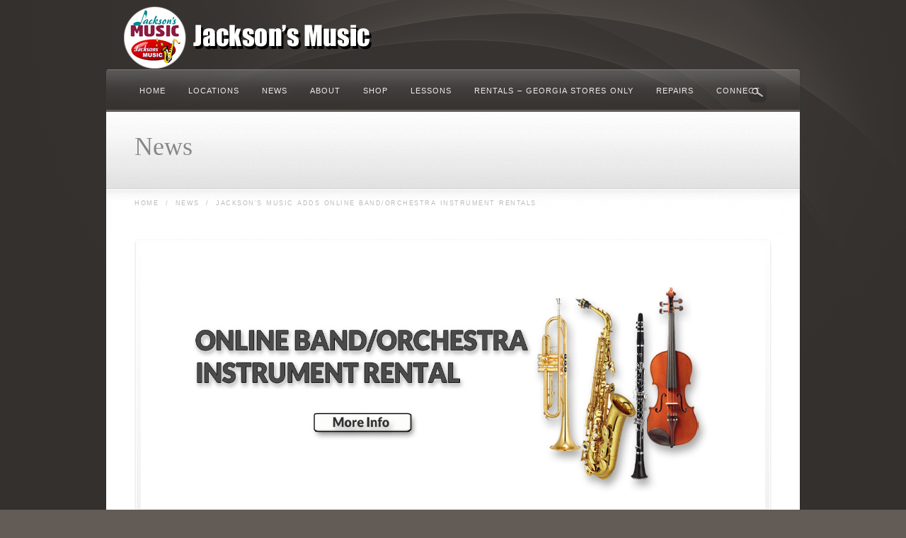

--- FILE ---
content_type: text/html; charset=UTF-8
request_url: https://www.jacksonsmusic.com/2016/08/jacksons-music-adds-online-bandorchestra-instrument-rentals/
body_size: 13073
content:
<!DOCTYPE html>
<!--[if lt IE 7]>  <html class="ie ie6 lte9 lte8 lte7" lang="en-US"> <![endif]-->
<!--[if IE 7]>     <html class="ie ie7 lte9 lte8 lte7" lang="en-US"> <![endif]-->
<!--[if IE 8]>     <html class="ie ie8 lte9 lte8" lang="en-US"> <![endif]-->
<!--[if IE 9]>     <html class="ie ie9 lte9" lang="en-US"> <![endif]-->
<!--[if gt IE 9]>  <html> <![endif]-->
<!--[if !IE]><!--> <html lang="en-US"> <!--<![endif]-->
<head>
<meta charset="UTF-8" />
<title>Jackson&#8217;s Music Adds Online Band/Orchestra Instrument Rentals</title>
<link rel="profile" href="http://gmpg.org/xfn/11" />
<link rel="pingback" href="https://www.jacksonsmusic.com/xmlrpc.php" />
<link rel="stylesheet" href="https://www.jacksonsmusic.com/wp-content/themes/awake/shortcodes.css" type="text/css" media="screen" />
<link rel="stylesheet" href="https://www.jacksonsmusic.com/wp-content/themes/jacksonsmusic/style.css" type="text/css" media="screen" />
<link rel="stylesheet" href="https://www.jacksonsmusic.com/wp-content/themes/awake/styles/mauve.css" type="text/css" media="screen" />
	
<!--[if IE 6]> <link rel="stylesheet" type="text/css" href="https://www.jacksonsmusic.com/wp-content/themes/awake/styles/_ie/ie6.css"> <![endif]-->
<!--[if IE 7]> <link rel="stylesheet" type="text/css" href="https://www.jacksonsmusic.com/wp-content/themes/awake/styles/_ie/ie7.css"> <![endif]-->
<!--[if IE 8]> <link rel="stylesheet" type="text/css" href="https://www.jacksonsmusic.com/wp-content/themes/awake/styles/_ie/ie8.css"> <![endif]-->
<!--[if lt IE 9]> <script type="text/javascript" src="https://www.jacksonsmusic.com/wp-content/themes/awake/lib/scripts/respond.min.js"></script> <![endif]-->
<link rel="shortcut icon" href="https://www.jacksonsmusic.com/wp-content/uploads/2019/10/favicon.ico" />

<script type="text/javascript">
/* <![CDATA[ */
	var imageResize = "wordpress",
		resizeDisabled = "true",
	    assetsUri = "https://www.jacksonsmusic.com/wp-content/themes/awake/images/assets",
        imageNonce = "31892696ce",
	    disableSlidemenu = "false",
	    prettyphotoTheme = "pp_default",
	    imagePadding = "18",
	    responsiveSite = "true";
	document.write('<style type="text/css">.noscript{visibility: hidden;}.ie .noscript{visibility: collapse;}.noscript_dn{display: none;}</style>');
/* ]]> */
</script>
<meta name='robots' content='max-image-preview:large' />
<link rel="alternate" type="application/rss+xml" title="Jackson&#039;s Music &raquo; Feed" href="https://www.jacksonsmusic.com/feed/" />
<link rel="alternate" type="application/rss+xml" title="Jackson&#039;s Music &raquo; Comments Feed" href="https://www.jacksonsmusic.com/comments/feed/" />
<link rel="alternate" type="application/rss+xml" title="Jackson&#039;s Music &raquo; Jackson&#8217;s Music Adds Online Band/Orchestra Instrument Rentals Comments Feed" href="https://www.jacksonsmusic.com/2016/08/jacksons-music-adds-online-bandorchestra-instrument-rentals/feed/" />
<link rel="alternate" title="oEmbed (JSON)" type="application/json+oembed" href="https://www.jacksonsmusic.com/wp-json/oembed/1.0/embed?url=https%3A%2F%2Fwww.jacksonsmusic.com%2F2016%2F08%2Fjacksons-music-adds-online-bandorchestra-instrument-rentals%2F" />
<link rel="alternate" title="oEmbed (XML)" type="text/xml+oembed" href="https://www.jacksonsmusic.com/wp-json/oembed/1.0/embed?url=https%3A%2F%2Fwww.jacksonsmusic.com%2F2016%2F08%2Fjacksons-music-adds-online-bandorchestra-instrument-rentals%2F&#038;format=xml" />
<style id='wp-img-auto-sizes-contain-inline-css' type='text/css'>
img:is([sizes=auto i],[sizes^="auto," i]){contain-intrinsic-size:3000px 1500px}
/*# sourceURL=wp-img-auto-sizes-contain-inline-css */
</style>
<link rel='stylesheet' id='mysite_prettyphoto-css' href='https://www.jacksonsmusic.com/wp-content/themes/awake/lib/scripts/prettyphoto/css/prettyPhoto.css?ver=1.0.0' type='text/css' media='screen' />
<link rel='stylesheet' id='mysite_flexslider-css' href='https://www.jacksonsmusic.com/wp-content/themes/awake/lib/scripts/flexslider/flexslider.css?ver=1.0.0' type='text/css' media='screen' />
<style id='wp-emoji-styles-inline-css' type='text/css'>

	img.wp-smiley, img.emoji {
		display: inline !important;
		border: none !important;
		box-shadow: none !important;
		height: 1em !important;
		width: 1em !important;
		margin: 0 0.07em !important;
		vertical-align: -0.1em !important;
		background: none !important;
		padding: 0 !important;
	}
/*# sourceURL=wp-emoji-styles-inline-css */
</style>
<style id='wp-block-library-inline-css' type='text/css'>
:root{--wp-block-synced-color:#7a00df;--wp-block-synced-color--rgb:122,0,223;--wp-bound-block-color:var(--wp-block-synced-color);--wp-editor-canvas-background:#ddd;--wp-admin-theme-color:#007cba;--wp-admin-theme-color--rgb:0,124,186;--wp-admin-theme-color-darker-10:#006ba1;--wp-admin-theme-color-darker-10--rgb:0,107,160.5;--wp-admin-theme-color-darker-20:#005a87;--wp-admin-theme-color-darker-20--rgb:0,90,135;--wp-admin-border-width-focus:2px}@media (min-resolution:192dpi){:root{--wp-admin-border-width-focus:1.5px}}.wp-element-button{cursor:pointer}:root .has-very-light-gray-background-color{background-color:#eee}:root .has-very-dark-gray-background-color{background-color:#313131}:root .has-very-light-gray-color{color:#eee}:root .has-very-dark-gray-color{color:#313131}:root .has-vivid-green-cyan-to-vivid-cyan-blue-gradient-background{background:linear-gradient(135deg,#00d084,#0693e3)}:root .has-purple-crush-gradient-background{background:linear-gradient(135deg,#34e2e4,#4721fb 50%,#ab1dfe)}:root .has-hazy-dawn-gradient-background{background:linear-gradient(135deg,#faaca8,#dad0ec)}:root .has-subdued-olive-gradient-background{background:linear-gradient(135deg,#fafae1,#67a671)}:root .has-atomic-cream-gradient-background{background:linear-gradient(135deg,#fdd79a,#004a59)}:root .has-nightshade-gradient-background{background:linear-gradient(135deg,#330968,#31cdcf)}:root .has-midnight-gradient-background{background:linear-gradient(135deg,#020381,#2874fc)}:root{--wp--preset--font-size--normal:16px;--wp--preset--font-size--huge:42px}.has-regular-font-size{font-size:1em}.has-larger-font-size{font-size:2.625em}.has-normal-font-size{font-size:var(--wp--preset--font-size--normal)}.has-huge-font-size{font-size:var(--wp--preset--font-size--huge)}.has-text-align-center{text-align:center}.has-text-align-left{text-align:left}.has-text-align-right{text-align:right}.has-fit-text{white-space:nowrap!important}#end-resizable-editor-section{display:none}.aligncenter{clear:both}.items-justified-left{justify-content:flex-start}.items-justified-center{justify-content:center}.items-justified-right{justify-content:flex-end}.items-justified-space-between{justify-content:space-between}.screen-reader-text{border:0;clip-path:inset(50%);height:1px;margin:-1px;overflow:hidden;padding:0;position:absolute;width:1px;word-wrap:normal!important}.screen-reader-text:focus{background-color:#ddd;clip-path:none;color:#444;display:block;font-size:1em;height:auto;left:5px;line-height:normal;padding:15px 23px 14px;text-decoration:none;top:5px;width:auto;z-index:100000}html :where(.has-border-color){border-style:solid}html :where([style*=border-top-color]){border-top-style:solid}html :where([style*=border-right-color]){border-right-style:solid}html :where([style*=border-bottom-color]){border-bottom-style:solid}html :where([style*=border-left-color]){border-left-style:solid}html :where([style*=border-width]){border-style:solid}html :where([style*=border-top-width]){border-top-style:solid}html :where([style*=border-right-width]){border-right-style:solid}html :where([style*=border-bottom-width]){border-bottom-style:solid}html :where([style*=border-left-width]){border-left-style:solid}html :where(img[class*=wp-image-]){height:auto;max-width:100%}:where(figure){margin:0 0 1em}html :where(.is-position-sticky){--wp-admin--admin-bar--position-offset:var(--wp-admin--admin-bar--height,0px)}@media screen and (max-width:600px){html :where(.is-position-sticky){--wp-admin--admin-bar--position-offset:0px}}

/*# sourceURL=wp-block-library-inline-css */
</style><style id='global-styles-inline-css' type='text/css'>
:root{--wp--preset--aspect-ratio--square: 1;--wp--preset--aspect-ratio--4-3: 4/3;--wp--preset--aspect-ratio--3-4: 3/4;--wp--preset--aspect-ratio--3-2: 3/2;--wp--preset--aspect-ratio--2-3: 2/3;--wp--preset--aspect-ratio--16-9: 16/9;--wp--preset--aspect-ratio--9-16: 9/16;--wp--preset--color--black: #000000;--wp--preset--color--cyan-bluish-gray: #abb8c3;--wp--preset--color--white: #ffffff;--wp--preset--color--pale-pink: #f78da7;--wp--preset--color--vivid-red: #cf2e2e;--wp--preset--color--luminous-vivid-orange: #ff6900;--wp--preset--color--luminous-vivid-amber: #fcb900;--wp--preset--color--light-green-cyan: #7bdcb5;--wp--preset--color--vivid-green-cyan: #00d084;--wp--preset--color--pale-cyan-blue: #8ed1fc;--wp--preset--color--vivid-cyan-blue: #0693e3;--wp--preset--color--vivid-purple: #9b51e0;--wp--preset--gradient--vivid-cyan-blue-to-vivid-purple: linear-gradient(135deg,rgb(6,147,227) 0%,rgb(155,81,224) 100%);--wp--preset--gradient--light-green-cyan-to-vivid-green-cyan: linear-gradient(135deg,rgb(122,220,180) 0%,rgb(0,208,130) 100%);--wp--preset--gradient--luminous-vivid-amber-to-luminous-vivid-orange: linear-gradient(135deg,rgb(252,185,0) 0%,rgb(255,105,0) 100%);--wp--preset--gradient--luminous-vivid-orange-to-vivid-red: linear-gradient(135deg,rgb(255,105,0) 0%,rgb(207,46,46) 100%);--wp--preset--gradient--very-light-gray-to-cyan-bluish-gray: linear-gradient(135deg,rgb(238,238,238) 0%,rgb(169,184,195) 100%);--wp--preset--gradient--cool-to-warm-spectrum: linear-gradient(135deg,rgb(74,234,220) 0%,rgb(151,120,209) 20%,rgb(207,42,186) 40%,rgb(238,44,130) 60%,rgb(251,105,98) 80%,rgb(254,248,76) 100%);--wp--preset--gradient--blush-light-purple: linear-gradient(135deg,rgb(255,206,236) 0%,rgb(152,150,240) 100%);--wp--preset--gradient--blush-bordeaux: linear-gradient(135deg,rgb(254,205,165) 0%,rgb(254,45,45) 50%,rgb(107,0,62) 100%);--wp--preset--gradient--luminous-dusk: linear-gradient(135deg,rgb(255,203,112) 0%,rgb(199,81,192) 50%,rgb(65,88,208) 100%);--wp--preset--gradient--pale-ocean: linear-gradient(135deg,rgb(255,245,203) 0%,rgb(182,227,212) 50%,rgb(51,167,181) 100%);--wp--preset--gradient--electric-grass: linear-gradient(135deg,rgb(202,248,128) 0%,rgb(113,206,126) 100%);--wp--preset--gradient--midnight: linear-gradient(135deg,rgb(2,3,129) 0%,rgb(40,116,252) 100%);--wp--preset--font-size--small: 13px;--wp--preset--font-size--medium: 20px;--wp--preset--font-size--large: 36px;--wp--preset--font-size--x-large: 42px;--wp--preset--spacing--20: 0.44rem;--wp--preset--spacing--30: 0.67rem;--wp--preset--spacing--40: 1rem;--wp--preset--spacing--50: 1.5rem;--wp--preset--spacing--60: 2.25rem;--wp--preset--spacing--70: 3.38rem;--wp--preset--spacing--80: 5.06rem;--wp--preset--shadow--natural: 6px 6px 9px rgba(0, 0, 0, 0.2);--wp--preset--shadow--deep: 12px 12px 50px rgba(0, 0, 0, 0.4);--wp--preset--shadow--sharp: 6px 6px 0px rgba(0, 0, 0, 0.2);--wp--preset--shadow--outlined: 6px 6px 0px -3px rgb(255, 255, 255), 6px 6px rgb(0, 0, 0);--wp--preset--shadow--crisp: 6px 6px 0px rgb(0, 0, 0);}:where(.is-layout-flex){gap: 0.5em;}:where(.is-layout-grid){gap: 0.5em;}body .is-layout-flex{display: flex;}.is-layout-flex{flex-wrap: wrap;align-items: center;}.is-layout-flex > :is(*, div){margin: 0;}body .is-layout-grid{display: grid;}.is-layout-grid > :is(*, div){margin: 0;}:where(.wp-block-columns.is-layout-flex){gap: 2em;}:where(.wp-block-columns.is-layout-grid){gap: 2em;}:where(.wp-block-post-template.is-layout-flex){gap: 1.25em;}:where(.wp-block-post-template.is-layout-grid){gap: 1.25em;}.has-black-color{color: var(--wp--preset--color--black) !important;}.has-cyan-bluish-gray-color{color: var(--wp--preset--color--cyan-bluish-gray) !important;}.has-white-color{color: var(--wp--preset--color--white) !important;}.has-pale-pink-color{color: var(--wp--preset--color--pale-pink) !important;}.has-vivid-red-color{color: var(--wp--preset--color--vivid-red) !important;}.has-luminous-vivid-orange-color{color: var(--wp--preset--color--luminous-vivid-orange) !important;}.has-luminous-vivid-amber-color{color: var(--wp--preset--color--luminous-vivid-amber) !important;}.has-light-green-cyan-color{color: var(--wp--preset--color--light-green-cyan) !important;}.has-vivid-green-cyan-color{color: var(--wp--preset--color--vivid-green-cyan) !important;}.has-pale-cyan-blue-color{color: var(--wp--preset--color--pale-cyan-blue) !important;}.has-vivid-cyan-blue-color{color: var(--wp--preset--color--vivid-cyan-blue) !important;}.has-vivid-purple-color{color: var(--wp--preset--color--vivid-purple) !important;}.has-black-background-color{background-color: var(--wp--preset--color--black) !important;}.has-cyan-bluish-gray-background-color{background-color: var(--wp--preset--color--cyan-bluish-gray) !important;}.has-white-background-color{background-color: var(--wp--preset--color--white) !important;}.has-pale-pink-background-color{background-color: var(--wp--preset--color--pale-pink) !important;}.has-vivid-red-background-color{background-color: var(--wp--preset--color--vivid-red) !important;}.has-luminous-vivid-orange-background-color{background-color: var(--wp--preset--color--luminous-vivid-orange) !important;}.has-luminous-vivid-amber-background-color{background-color: var(--wp--preset--color--luminous-vivid-amber) !important;}.has-light-green-cyan-background-color{background-color: var(--wp--preset--color--light-green-cyan) !important;}.has-vivid-green-cyan-background-color{background-color: var(--wp--preset--color--vivid-green-cyan) !important;}.has-pale-cyan-blue-background-color{background-color: var(--wp--preset--color--pale-cyan-blue) !important;}.has-vivid-cyan-blue-background-color{background-color: var(--wp--preset--color--vivid-cyan-blue) !important;}.has-vivid-purple-background-color{background-color: var(--wp--preset--color--vivid-purple) !important;}.has-black-border-color{border-color: var(--wp--preset--color--black) !important;}.has-cyan-bluish-gray-border-color{border-color: var(--wp--preset--color--cyan-bluish-gray) !important;}.has-white-border-color{border-color: var(--wp--preset--color--white) !important;}.has-pale-pink-border-color{border-color: var(--wp--preset--color--pale-pink) !important;}.has-vivid-red-border-color{border-color: var(--wp--preset--color--vivid-red) !important;}.has-luminous-vivid-orange-border-color{border-color: var(--wp--preset--color--luminous-vivid-orange) !important;}.has-luminous-vivid-amber-border-color{border-color: var(--wp--preset--color--luminous-vivid-amber) !important;}.has-light-green-cyan-border-color{border-color: var(--wp--preset--color--light-green-cyan) !important;}.has-vivid-green-cyan-border-color{border-color: var(--wp--preset--color--vivid-green-cyan) !important;}.has-pale-cyan-blue-border-color{border-color: var(--wp--preset--color--pale-cyan-blue) !important;}.has-vivid-cyan-blue-border-color{border-color: var(--wp--preset--color--vivid-cyan-blue) !important;}.has-vivid-purple-border-color{border-color: var(--wp--preset--color--vivid-purple) !important;}.has-vivid-cyan-blue-to-vivid-purple-gradient-background{background: var(--wp--preset--gradient--vivid-cyan-blue-to-vivid-purple) !important;}.has-light-green-cyan-to-vivid-green-cyan-gradient-background{background: var(--wp--preset--gradient--light-green-cyan-to-vivid-green-cyan) !important;}.has-luminous-vivid-amber-to-luminous-vivid-orange-gradient-background{background: var(--wp--preset--gradient--luminous-vivid-amber-to-luminous-vivid-orange) !important;}.has-luminous-vivid-orange-to-vivid-red-gradient-background{background: var(--wp--preset--gradient--luminous-vivid-orange-to-vivid-red) !important;}.has-very-light-gray-to-cyan-bluish-gray-gradient-background{background: var(--wp--preset--gradient--very-light-gray-to-cyan-bluish-gray) !important;}.has-cool-to-warm-spectrum-gradient-background{background: var(--wp--preset--gradient--cool-to-warm-spectrum) !important;}.has-blush-light-purple-gradient-background{background: var(--wp--preset--gradient--blush-light-purple) !important;}.has-blush-bordeaux-gradient-background{background: var(--wp--preset--gradient--blush-bordeaux) !important;}.has-luminous-dusk-gradient-background{background: var(--wp--preset--gradient--luminous-dusk) !important;}.has-pale-ocean-gradient-background{background: var(--wp--preset--gradient--pale-ocean) !important;}.has-electric-grass-gradient-background{background: var(--wp--preset--gradient--electric-grass) !important;}.has-midnight-gradient-background{background: var(--wp--preset--gradient--midnight) !important;}.has-small-font-size{font-size: var(--wp--preset--font-size--small) !important;}.has-medium-font-size{font-size: var(--wp--preset--font-size--medium) !important;}.has-large-font-size{font-size: var(--wp--preset--font-size--large) !important;}.has-x-large-font-size{font-size: var(--wp--preset--font-size--x-large) !important;}
/*# sourceURL=global-styles-inline-css */
</style>

<style id='classic-theme-styles-inline-css' type='text/css'>
/*! This file is auto-generated */
.wp-block-button__link{color:#fff;background-color:#32373c;border-radius:9999px;box-shadow:none;text-decoration:none;padding:calc(.667em + 2px) calc(1.333em + 2px);font-size:1.125em}.wp-block-file__button{background:#32373c;color:#fff;text-decoration:none}
/*# sourceURL=/wp-includes/css/classic-themes.min.css */
</style>
<script type="text/javascript" src="https://www.jacksonsmusic.com/wp-includes/js/jquery/jquery.min.js?ver=3.7.1" id="jquery-core-js"></script>
<script type="text/javascript" src="https://www.jacksonsmusic.com/wp-includes/js/jquery/jquery-migrate.min.js?ver=3.4.1" id="jquery-migrate-js"></script>
<script type="text/javascript" src="https://www.jacksonsmusic.com/wp-content/themes/awake/lib/scripts/tabs.min.js?ver=1.0.0" id="mysite_jquery_tools_tabs-js"></script>
<script type="text/javascript" src="https://www.jacksonsmusic.com/wp-content/themes/awake/lib/scripts/jquery.form.js?ver=1.0.0" id="mysite_jquery_form-js"></script>
<script type="text/javascript" src="https://www.jacksonsmusic.com/wp-content/themes/awake/lib/scripts/custom.js?ver=1.0.0" id="mysite_custom-js"></script>
<script type="text/javascript" src="https://www.jacksonsmusic.com/wp-content/themes/awake/lib/scripts/cluetip/jquery.cluetip.js?ver=1.0.0" id="mysite_cluetip-js"></script>
<link rel="https://api.w.org/" href="https://www.jacksonsmusic.com/wp-json/" /><link rel="alternate" title="JSON" type="application/json" href="https://www.jacksonsmusic.com/wp-json/wp/v2/posts/3848" /><link rel="EditURI" type="application/rsd+xml" title="RSD" href="https://www.jacksonsmusic.com/xmlrpc.php?rsd" />
<link rel='shortlink' href='https://www.jacksonsmusic.com/?p=3848' />
<link rel="canonical" href="https://www.jacksonsmusic.com/2016/08/jacksons-music-adds-online-bandorchestra-instrument-rentals/" /><script type="text/javascript">

  var _gaq = _gaq || [];
  _gaq.push(['_setAccount', 'UA-26021927-1']);
  _gaq.push(['_trackPageview']);

  (function() {
    var ga = document.createElement('script'); ga.type = 'text/javascript'; ga.async = true;
    ga.src = ('https:' == document.location.protocol ? 'https://ssl' : 'http://www') + '.google-analytics.com/ga.js';
    var s = document.getElementsByTagName('script')[0]; s.parentNode.insertBefore(ga, s);
  })();

</script><script type="text/javascript">
	/* <![CDATA[ */
	jQuery(document).ready(function() {
		jQuery('#body_inner').fitVids();
	});
	/* ]]> */
	</script><link rel="icon" href="https://www.jacksonsmusic.com/wp-content/uploads/2024/01/cropped-LogosCombined-32x32.png" sizes="32x32" />
<link rel="icon" href="https://www.jacksonsmusic.com/wp-content/uploads/2024/01/cropped-LogosCombined-192x192.png" sizes="192x192" />
<link rel="apple-touch-icon" href="https://www.jacksonsmusic.com/wp-content/uploads/2024/01/cropped-LogosCombined-180x180.png" />
<meta name="msapplication-TileImage" content="https://www.jacksonsmusic.com/wp-content/uploads/2024/01/cropped-LogosCombined-270x270.png" />
</head>

<body class="mysite_responsive has_breadcrumbs has_featured_image full_width has_intro">
<div class="multibg"><div class="multibg"></div></div>
<div id="body_inner">
	
<div id="header">
		<div id="header_inner">
			
		<div class="logo"><a rel="home" href="https://www.jacksonsmusic.com/" class="site_logo"><img src="https://www.jacksonsmusic.com/wp-content/uploads/2019/12/jm-logo-2019-L.png" alt="Jackson&#039;s Music"  /></a></div><!-- .logo --></div><!-- #header_inner -->
	</div><!-- #header -->
	
<div id="primary_menu"><div class="jqueryslidemenu"><ul id="menu-main-menu" class=""><li id="menu-item-3281" class="menu-item menu-item-type-custom menu-item-object-custom menu-item-home"><a href="https://www.jacksonsmusic.com/"><span>Home</span></a></li>
<li id="menu-item-3247" class="menu-item menu-item-type-post_type menu-item-object-page"><a href="https://www.jacksonsmusic.com/locations/"><span>Locations</span></a></li>
<li id="menu-item-3248" class="menu-item menu-item-type-post_type menu-item-object-page"><a href="https://www.jacksonsmusic.com/news/"><span>News</span></a></li>
<li id="menu-item-3249" class="menu-item menu-item-type-post_type menu-item-object-page menu-item-has-children"><a href="https://www.jacksonsmusic.com/about/"><span>About</span></a>
<ul class="sub-menu">
	<li id="menu-item-3250" class="menu-item menu-item-type-post_type menu-item-object-page"><a href="https://www.jacksonsmusic.com/about/history/">History</a></li>
</ul>
</li>
<li id="menu-item-4310" class="menu-item menu-item-type-custom menu-item-object-custom"><a href="https://store.jacksonsmusic.com"><span>Shop</span></a></li>
<li id="menu-item-3256" class="menu-item menu-item-type-post_type menu-item-object-page menu-item-has-children"><a href="https://www.jacksonsmusic.com/lessons/"><span>Lessons</span></a>
<ul class="sub-menu">
	<li id="menu-item-3257" class="menu-item menu-item-type-post_type menu-item-object-page"><a href="https://www.jacksonsmusic.com/lessons/nc-lessons/">Winston-Salem, NC Music Lessons 336-760-9635</a></li>
	<li id="menu-item-3258" class="menu-item menu-item-type-post_type menu-item-object-page"><a href="https://www.jacksonsmusic.com/lessons/buford-ga-lessons-770-904-2535/">Buford, GA Music Lessons  770-904-2535</a></li>
	<li id="menu-item-3259" class="menu-item menu-item-type-post_type menu-item-object-page"><a href="https://www.jacksonsmusic.com/lessons/douglasville-ga-lessons-770-949-5262/">Douglasville, GA Music Lessons  770-949-5262</a></li>
</ul>
</li>
<li id="menu-item-3261" class="menu-item menu-item-type-post_type menu-item-object-page menu-item-has-children"><a href="https://www.jacksonsmusic.com/rentals/"><span>Rentals &#8211; Georgia Stores Only</span></a>
<ul class="sub-menu">
	<li id="menu-item-4217" class="menu-item menu-item-type-post_type menu-item-object-page"><a href="https://www.jacksonsmusic.com/rentals/band-orchestra-instrument-rental/">Band &amp; Orchestra Instrument Rental &#8211; Georgia Stores Only</a></li>
	<li id="menu-item-3279" class="menu-item menu-item-type-post_type menu-item-object-page"><a href="https://www.jacksonsmusic.com/rentals/musical-instrument-buy-back-plan/">Musical Instrument Buy-Back Plan</a></li>
</ul>
</li>
<li id="menu-item-3267" class="menu-item menu-item-type-post_type menu-item-object-page menu-item-has-children"><a href="https://www.jacksonsmusic.com/repairs/"><span>Repairs</span></a>
<ul class="sub-menu">
	<li id="menu-item-3268" class="menu-item menu-item-type-post_type menu-item-object-page"><a href="https://www.jacksonsmusic.com/repairs/nc-repairs/">Winston-Salem – Band, Orchestral Instruments, and Guitar  Repair 336-760-9635</a></li>
	<li id="menu-item-3269" class="menu-item menu-item-type-post_type menu-item-object-page"><a href="https://www.jacksonsmusic.com/repairs/buford-ga-musical-instrument-guitar-amp-pa-repair-770-904-2535/">Buford, GA Musical Instrument, Guitar, Amp, Keyboard, &#038; PA Repair 770-904-2535</a></li>
	<li id="menu-item-3270" class="menu-item menu-item-type-post_type menu-item-object-page"><a href="https://www.jacksonsmusic.com/repairs/douglasville-ga-musical-instrument-guitar-amp-pa-repair-770-949-5262/">Douglasville, GA Musical Instrument, Guitar, Amp &#038; PA Repair  770-949-5262</a></li>
</ul>
</li>
<li id="menu-item-3275" class="menu-item menu-item-type-post_type menu-item-object-page menu-item-has-children"><a href="https://www.jacksonsmusic.com/connect/"><span>Connect</span></a>
<ul class="sub-menu">
	<li id="menu-item-3271" class="menu-item menu-item-type-post_type menu-item-object-page"><a href="https://www.jacksonsmusic.com/connect/employment-opportunities/">Employment Opportunities</a></li>
	<li id="menu-item-6073" class="menu-item menu-item-type-post_type menu-item-object-page"><a href="https://www.jacksonsmusic.com/connect/reverb-shop/">Reverb Shop</a></li>
	<li id="menu-item-3272" class="menu-item menu-item-type-post_type menu-item-object-page"><a href="https://www.jacksonsmusic.com/connect/facebook/">Facebook</a></li>
	<li id="menu-item-3273" class="menu-item menu-item-type-post_type menu-item-object-page"><a href="https://www.jacksonsmusic.com/connect/twitter/">Twitter</a></li>
	<li id="menu-item-3276" class="menu-item menu-item-type-post_type menu-item-object-page"><a href="https://www.jacksonsmusic.com/connect/email/">Email</a></li>
	<li id="menu-item-3277" class="menu-item menu-item-type-post_type menu-item-object-page"><a href="https://www.jacksonsmusic.com/connect/store-policies/">Store Policies</a></li>
</ul>
</li>
</ul></div><div class="clearboth"></div><div id="fancy_search"><a href="https://store.jacksonsmusic.com/search.aspx">Search</a></div></div><!-- #primary_menu --><div id="responsive_menu" class="responsive_menu_container"><select class="styled"><option id="menu-item-3281" value="https://www.jacksonsmusic.com/" class="menu-item menu-item-type-custom menu-item-object-custom menu-item-home menu-item-3281">Home</option><option id="menu-item-3247" value="https://www.jacksonsmusic.com/locations/" class="menu-item menu-item-type-post_type menu-item-object-page menu-item-3247">Locations</option><option id="menu-item-3248" value="https://www.jacksonsmusic.com/news/" class="menu-item menu-item-type-post_type menu-item-object-page menu-item-3248">News</option><option id="menu-item-3249" value="https://www.jacksonsmusic.com/about/" class="menu-item menu-item-type-post_type menu-item-object-page menu-item-has-children menu-item-3249">About</option><option id="menu-item-3250" value="https://www.jacksonsmusic.com/about/history/" class="menu-item menu-item-type-post_type menu-item-object-page menu-item-3250">&nbsp;&nbsp;&nbsp;&nbsp;History</option><option id="menu-item-4310" value="https://store.jacksonsmusic.com" class="menu-item menu-item-type-custom menu-item-object-custom menu-item-4310">Shop</option><option id="menu-item-3256" value="https://www.jacksonsmusic.com/lessons/" class="menu-item menu-item-type-post_type menu-item-object-page menu-item-has-children menu-item-3256">Lessons</option><option id="menu-item-3257" value="https://www.jacksonsmusic.com/lessons/nc-lessons/" class="menu-item menu-item-type-post_type menu-item-object-page menu-item-3257">&nbsp;&nbsp;&nbsp;&nbsp;Winston-Salem, NC Music Lessons 336-760-9635</option><option id="menu-item-3258" value="https://www.jacksonsmusic.com/lessons/buford-ga-lessons-770-904-2535/" class="menu-item menu-item-type-post_type menu-item-object-page menu-item-3258">&nbsp;&nbsp;&nbsp;&nbsp;Buford, GA Music Lessons  770-904-2535</option><option id="menu-item-3259" value="https://www.jacksonsmusic.com/lessons/douglasville-ga-lessons-770-949-5262/" class="menu-item menu-item-type-post_type menu-item-object-page menu-item-3259">&nbsp;&nbsp;&nbsp;&nbsp;Douglasville, GA Music Lessons  770-949-5262</option><option id="menu-item-3261" value="https://www.jacksonsmusic.com/rentals/" class="menu-item menu-item-type-post_type menu-item-object-page menu-item-has-children menu-item-3261">Rentals &#8211; Georgia Stores Only</option><option id="menu-item-4217" value="https://www.jacksonsmusic.com/rentals/band-orchestra-instrument-rental/" class="menu-item menu-item-type-post_type menu-item-object-page menu-item-4217">&nbsp;&nbsp;&nbsp;&nbsp;Band &amp; Orchestra Instrument Rental &#8211; Georgia Stores Only</option><option id="menu-item-3279" value="https://www.jacksonsmusic.com/rentals/musical-instrument-buy-back-plan/" class="menu-item menu-item-type-post_type menu-item-object-page menu-item-3279">&nbsp;&nbsp;&nbsp;&nbsp;Musical Instrument Buy-Back Plan</option><option id="menu-item-3267" value="https://www.jacksonsmusic.com/repairs/" class="menu-item menu-item-type-post_type menu-item-object-page menu-item-has-children menu-item-3267">Repairs</option><option id="menu-item-3268" value="https://www.jacksonsmusic.com/repairs/nc-repairs/" class="menu-item menu-item-type-post_type menu-item-object-page menu-item-3268">&nbsp;&nbsp;&nbsp;&nbsp;Winston-Salem – Band, Orchestral Instruments, and Guitar  Repair 336-760-9635</option><option id="menu-item-3269" value="https://www.jacksonsmusic.com/repairs/buford-ga-musical-instrument-guitar-amp-pa-repair-770-904-2535/" class="menu-item menu-item-type-post_type menu-item-object-page menu-item-3269">&nbsp;&nbsp;&nbsp;&nbsp;Buford, GA Musical Instrument, Guitar, Amp, Keyboard, &#038; PA Repair 770-904-2535</option><option id="menu-item-3270" value="https://www.jacksonsmusic.com/repairs/douglasville-ga-musical-instrument-guitar-amp-pa-repair-770-949-5262/" class="menu-item menu-item-type-post_type menu-item-object-page menu-item-3270">&nbsp;&nbsp;&nbsp;&nbsp;Douglasville, GA Musical Instrument, Guitar, Amp &#038; PA Repair  770-949-5262</option><option id="menu-item-3275" value="https://www.jacksonsmusic.com/connect/" class="menu-item menu-item-type-post_type menu-item-object-page menu-item-has-children menu-item-3275">Connect</option><option id="menu-item-3271" value="https://www.jacksonsmusic.com/connect/employment-opportunities/" class="menu-item menu-item-type-post_type menu-item-object-page menu-item-3271">&nbsp;&nbsp;&nbsp;&nbsp;Employment Opportunities</option><option id="menu-item-6073" value="https://www.jacksonsmusic.com/connect/reverb-shop/" class="menu-item menu-item-type-post_type menu-item-object-page menu-item-6073">&nbsp;&nbsp;&nbsp;&nbsp;Reverb Shop</option><option id="menu-item-3272" value="https://www.jacksonsmusic.com/connect/facebook/" class="menu-item menu-item-type-post_type menu-item-object-page menu-item-3272">&nbsp;&nbsp;&nbsp;&nbsp;Facebook</option><option id="menu-item-3273" value="https://www.jacksonsmusic.com/connect/twitter/" class="menu-item menu-item-type-post_type menu-item-object-page menu-item-3273">&nbsp;&nbsp;&nbsp;&nbsp;Twitter</option><option id="menu-item-3276" value="https://www.jacksonsmusic.com/connect/email/" class="menu-item menu-item-type-post_type menu-item-object-page menu-item-3276">&nbsp;&nbsp;&nbsp;&nbsp;Email</option><option id="menu-item-3277" value="https://www.jacksonsmusic.com/connect/store-policies/" class="menu-item menu-item-type-post_type menu-item-object-page menu-item-3277">&nbsp;&nbsp;&nbsp;&nbsp;Store Policies</option></select></div><script type="text/javascript">
		/* <![CDATA[ */
		jQuery(function($) {
			$("#responsive_menu select").change(function() {
				window.location = $("#responsive_menu select option:selected").val();
			})
		});
		/* ]]> */
		</script><div id="intro"><div id="intro_inner"><h1 class="intro_title"><span>News</span></h1><p class="teaser"><span></span></p><div class="clearboth"></div></div><!-- #intro_inner --></div><!-- #intro --><div id="content">
		<div id="content_inner">
			
			<div id="breadcrumbs"><div id="breadcrumbs_inner"><a href="https://www.jacksonsmusic.com/" rel="home" class="home_breadcrumb">Home</a> <span class="delimiter">/</span> <a href="https://www.jacksonsmusic.com/news/" title="News">News</a> <span class="delimiter">/</span> <span class="current_breadcrumb">Jackson&#8217;s Music Adds Online Band/Orchestra Instrument Rentals</span></div><!-- #breadcrumbs_inner --></div><!-- #breadcrumbs --><div id="main">
				<div id="main_inner">
					
	<div class="single_post_module">
		<div id="post-3848" class="post-3848 post type-post status-publish format-standard has-post-thumbnail hentry category-uncategorized">
			
			<div class="single_post_image"><a rel="prettyPhoto" href="https://www.jacksonsmusic.com/wp-content/uploads/2015/08/OnlineRentalSlider.jpg" title="Jackson&#8217;s Music Adds Online Band/Orchestra Instrument Rentals" class="blog_index_image_load" style="background:no-repeat center center;display:block;position:relative;height:391px;width:900px;overflow:hidden;"><span class="noscript"><img class="hover_fade_js" src="https://www.jacksonsmusic.com/wp-content/uploads/2015/08/OnlineRentalSlider.jpg" title="Jackson&#8217;s Music Adds Online Band/Orchestra Instrument Rentals" alt="OnlineRentalSlider" width="882" height="373" /></span><div class="mysite_preloader"><img src="https://www.jacksonsmusic.com/wp-content/themes/awake/images/assets/transparent.gif" style="background-image: url(https://www.jacksonsmusic.com/wp-content/themes/awake/images/assets/preloader.png);background-position:left center;"></div></a></div>			
			<div class="single_post_content">
				
				<h2 class="post_title">Jackson&#8217;s Music Adds Online Band/Orchestra Instrument Rentals</h2><div class="post_comments_bubble"><span class="meta_comments"> <a href="https://www.jacksonsmusic.com/2016/08/jacksons-music-adds-online-bandorchestra-instrument-rentals/#respond" title="Comment on Jackson&#8217;s Music Adds Online Band/Orchestra Instrument Rentals">0</a></span></div><p class="post_meta"><span class="meta_date"><em>Posted on: </em><a href="https://www.jacksonsmusic.com/2016/08/" title="Tuesday, August 2nd, 2016, 7:51 am">08-2-2016</a></span> <span class="meta_author"><em>by:</em>  <a href="https://www.jacksonsmusic.com/author/ddryden/">Jackson's Music</a></span> </p>				
				<div class="entry">
					<p><a href="https://www.jacksonsmusic.com/wp-content/uploads/2015/08/OnlineRentalBanner2.jpg" width="460" height="75" /></a></p>
<h3>Jackson&#8217;s Music Store has been renting band and orchestra instruments to beginning music students for over 50 years. This year Jackson&#8217;s is making it even easier to obtain an instrument by adding &#8220;ONLINE BAND/ORCHESTRA INSTRUMENT RENTALS&#8221;. Information about our rental plan is provided below.</h3>
<h3>Jackson&#8217;s also offers a &#8220;PURCHASE BUY-BACK PLAN&#8221; that provides even greater savings on musical instruments.</h3>
<p>&nbsp;<br />
  </p>
<div class="one_half">
<a href="https://www.jacksonsmusic.com/wp-content/uploads/2015/08/GraphicRentalBrochureWebPost.jpg"><img fetchpriority="high" decoding="async" class="alignleft size-large wp-image-3895" src="https://www.jacksonsmusic.com/wp-content/uploads/2015/08/GraphicRentalBrochureWebPost.jpg" alt="GraphicRentalBrochureWebPost" width="412" height="530" srcset="https://www.jacksonsmusic.com/wp-content/uploads/2015/08/GraphicRentalBrochureWebPost.jpg 2625w, https://www.jacksonsmusic.com/wp-content/uploads/2015/08/GraphicRentalBrochureWebPost-233x300.jpg 233w, https://www.jacksonsmusic.com/wp-content/uploads/2015/08/GraphicRentalBrochureWebPost-796x1024.jpg 796w" sizes="(max-width: 412px) 100vw, 412px" /></a></p>
<p>&nbsp;</p>
<p>&nbsp;</p>
<p>&nbsp;</p>
<p><a href="https://www.jacksonsmusic.com/wp-content/uploads/2015/08/BuyBack9WebPost.jpg"><img decoding="async" class="alignleft size-large wp-image-3894" src="https://www.jacksonsmusic.com/wp-content/uploads/2015/08/BuyBack9WebPost.jpg" alt="BuyBack9WebPost" width="412" height="530" srcset="https://www.jacksonsmusic.com/wp-content/uploads/2015/08/BuyBack9WebPost.jpg 2625w, https://www.jacksonsmusic.com/wp-content/uploads/2015/08/BuyBack9WebPost-233x300.jpg 233w, https://www.jacksonsmusic.com/wp-content/uploads/2015/08/BuyBack9WebPost-796x1024.jpg 796w" sizes="(max-width: 412px) 100vw, 412px" /></a>
</div>
<div class="one_half last">
<h2 style="text-align: center;">Band/Orchestra Instrument Rental-Purchase Plan</h2>
<li>
<h4>1st Two Months Free.</h4>
<li>
<h4>No Interest, No Finance Charges, No Hidden Fees, Ever!</h4>
<li>
<h4>All Of The Rental Payment Applies To The Optional Purchase.</h4>
<li>
<h4>Return At Any Time Without Penalty.</h4>
<li>
<h4>Initial Payment As Low As $24.00.</h4>
<p>&nbsp;</p>
<h4 style="text-align: center;"><iframe src="http://www.youtube.com/embed/yeEkT3cgjM8?rel=0" width="308" height="174" frameborder="0"></iframe></h4>
<h5 style="padding-left: 115px;"><a href="https://store.jacksonsmusic.com/aeRntPlan.aspx" class="button_link hover_fade large_button target_blank blue"><span>Rent Online Now</span></a></h5>
<p>&nbsp;</p>
<p>&nbsp;</p>
<h2 style="text-align: center;">Band/Orchestra Instrument Purchase Buy-Back Plan</h2>
<li>
<h4>Purchase An Instrument From Jackson&#8217;s Music Store.</h4>
<li>
<h4>Jackson&#8217;s Music Store Will Repurchase The Instrument Anytime After Two Months Of Ownership. Repurchase Price Is The Purchase Price Less Jackson&#8217;s Normal Rental Fee For Each Month The Instrument Is Owned. A Fee For Damages Will Also Be Deducted.</h4>
<li>
<h4>A Maintenance Plan Is Available For $60.00/Year.</h4>
<li>
<h4>New And Used Instruments Available.</h4>
<p>&nbsp;</p>
<h4 style="text-align: center;"><iframe loading="lazy" src="http://www.youtube.com/embed/9ayQo74Y75c?rel=0" width="308" height="174" frameborder="0"></iframe></h4>
<h2 style="text-align: center;">Why Rent When Purchasing Is This Inexpensive?</h2>
<h4 style="text-align: center;">New Percussion Kits From $219.00</h4>
<h4 style="text-align: center;">New Flutes &amp; Clarinets From $499.00</h4>
<h4 style="text-align: center;">New Trumpets &amp; Trombones From $549.00</h4>
<h4 style="text-align: center;">Used Instruments Are Even Less.</h4>
</div>
<div class="clearboth"></div>
<p>&nbsp;</p>
<p>&nbsp;</p>
<p>&nbsp;</p>
<h6>Jackson&#8217;s Music Store rents flutes, clarinets, saxophones, saxaphones, trumpets, trombones, bell kits, percussion kits, violins, violas, and cellos. We are located in Atlanta, Buford, Douglasville, and Riverdale, Ga and Winston and Winston Salem NC. We are convenient to Newnan, Peachtree City, Fayetteville, Sugar Hill, Gainesville, Flowery Branch, Lawrenceville, Hiram, Carrollton, and Villa Rica, GA and Greenesville, Kernersville, and High Point, NC. We are convenient to Haynes Mall, Mall of Georgia, and Arbor Place Mall.</p>
					
					<div class="clearboth"></div>
					
															
				</div><!-- .entry -->
				
				<p class="post_meta_bottom"><span class="meta_category"> <em>Categories:</em>&nbsp;<a href="https://www.jacksonsmusic.com/category/uncategorized/" rel="tag">Uncategorized</a></span> </p><div class="post_nav_module">
	<div class="previous_post"><a href="https://www.jacksonsmusic.com/2015/11/guitar-packs/" rel="prev">Guitar Packs Atlanta Winston Salem</a></div>
	<div class="next_post"><a href="https://www.jacksonsmusic.com/2020/03/curbside-pick-up-phone-order/" rel="next">Curbside Pick Up / Phone Order</a></div>
</div><!-- #nav-below -->
				
			</div><!-- .single_post_content -->
			
			</div><!-- #post-## -->
		</div><!-- .single_post_module -->
		
		<div class="share_this_module"><h4 class="share_this_title"><a id="share_tooltip_trigger" href="#" rel=".share_this_content">Share this Post</a></h4><div class="share_this_content"><a href="http://twitter.com/home?status=Jackson%27s%20Music%20Adds%20Online%20Band%2FOrchestra%20Instrument%20Rentals%20-%20https://www.jacksonsmusic.com/?p=3848"><img alt="Twitter" class="post_sociable" src="https://www.jacksonsmusic.com/wp-content/themes/awake/images/post_sociables/twitter.png" /></a><a href="http://www.stumbleupon.com/submit?url=https://www.jacksonsmusic.com/?p=3848&amp;title=Jackson%27s%20Music%20Adds%20Online%20Band%2FOrchestra%20Instrument%20Rentals"><img alt="StumbleUpon" class="post_sociable" src="https://www.jacksonsmusic.com/wp-content/themes/awake/images/post_sociables/stumbleupon.png" /></a><a href="http://reddit.com/submit?url=https://www.jacksonsmusic.com/?p=3848&amp;title=Jackson%27s%20Music%20Adds%20Online%20Band%2FOrchestra%20Instrument%20Rentals"><img alt="Reddit" class="post_sociable" src="https://www.jacksonsmusic.com/wp-content/themes/awake/images/post_sociables/reddit.png" /></a><a href="http://digg.com/submit?phase=2&amp;url=https://www.jacksonsmusic.com/?p=3848&amp;title=Jackson%27s%20Music%20Adds%20Online%20Band%2FOrchestra%20Instrument%20Rentals&amp;bodytext=Jackson%27s%20Music%20Store%20has%20been%20renting%20band%20and%20orchestra%20instruments%20to%20beginning%20music%20students%20for%20over%2050%20years.%20This%20year%20Jackson%27s%20is%20making%20it%20even%20easier%20to%20obtain%20an%20instrument%20by%20adding%20%22ONLINE%20BAND%2FORCHESTRA%20INSTRUMENT%20RENTALS%22.%20Informat"><img alt="Digg" class="post_sociable" src="https://www.jacksonsmusic.com/wp-content/themes/awake/images/post_sociables/digg.png" /></a><a href="http://delicious.com/post?url=https://www.jacksonsmusic.com/?p=3848&amp;title=Jackson%27s%20Music%20Adds%20Online%20Band%2FOrchestra%20Instrument%20Rentals&amp;notes=Jackson%27s%20Music%20Store%20has%20been%20renting%20band%20and%20orchestra%20instruments%20to%20beginning%20music%20students%20for%20over%2050%20years.%20This%20year%20Jackson%27s%20is%20making%20it%20even%20easier%20to%20obtain%20an%20instrument%20by%20adding%20%22ONLINE%20BAND%2FORCHESTRA%20INSTRUMENT%20RENTALS%22.%20Informat"><img alt="del.icio.us" class="post_sociable" src="https://www.jacksonsmusic.com/wp-content/themes/awake/images/post_sociables/delicious.png" /></a><a href="http://www.facebook.com/share.php?u=https://www.jacksonsmusic.com/?p=3848&amp;t=Jackson%27s%20Music%20Adds%20Online%20Band%2FOrchestra%20Instrument%20Rentals"><img alt="Facebook" class="post_sociable" src="https://www.jacksonsmusic.com/wp-content/themes/awake/images/post_sociables/facebook.png" /></a><a href="http://www.linkedin.com/shareArticle?mini=true&amp;url=https://www.jacksonsmusic.com/?p=3848&amp;title=Jackson%27s%20Music%20Adds%20Online%20Band%2FOrchestra%20Instrument%20Rentals&amp;source=Jackson%26%23039%3Bs+Music+Making+Life+Better+Through+Music&amp;summary=Jackson%27s%20Music%20Store%20has%20been%20renting%20band%20and%20orchestra%20instruments%20to%20beginning%20music%20students%20for%20over%2050%20years.%20This%20year%20Jackson%27s%20is%20making%20it%20even%20easier%20to%20obtain%20an%20instrument%20by%20adding%20%22ONLINE%20BAND%2FORCHESTRA%20INSTRUMENT%20RENTALS%22.%20Informat"><img alt="LinkedIn" class="post_sociable" src="https://www.jacksonsmusic.com/wp-content/themes/awake/images/post_sociables/linkedin.png" /></a></div><!-- .share_this_content --></div><!-- .share_this_module --><div class="additional_posts_module"><div class="blog_tabs_container"><ul class="blog_tabs"><li><a href="#" class="current">Popular Posts</a></li><li><a href="#">Related Posts</a></li></ul><div class="blog_tabs_content"><div class="post_grid four_column_blog"><div class="one_fourth"><div class="post_grid_module"><div class="post_grid_image"><a href="https://www.jacksonsmusic.com/2015/04/pa-rentals/" title="Sound System Rentals"><img class="hover_fade_js" src="https://www.jacksonsmusic.com/wp-content/themes/awake/cache/PARentals1-180x111.jpg" title="Sound System Rentals" alt="PARentals1" width="180" height="111" /></a></div><div class="post_grid_content"><p class="post_title"><a href="https://www.jacksonsmusic.com/2015/04/pa-rentals/" title="Sound System Rentals" rel="bookmark">Sound System Rentals</a></p></div></div></div><div class="one_fourth"><div class="post_grid_module"><div class="post_grid_image"><a href="https://www.jacksonsmusic.com/2015/11/pianos-keyboards-atlanta-winston-salem/" title="Pianos Keyboards Atlanta Winston Salem"><img class="hover_fade_js" src="https://www.jacksonsmusic.com/wp-content/themes/awake/cache/PianoKeyboardHeader2-180x111.jpg" title="Pianos Keyboards Atlanta Winston Salem" alt="PianoKeyboardHeader2" width="180" height="111" /></a></div><div class="post_grid_content"><p class="post_title"><a href="https://www.jacksonsmusic.com/2015/11/pianos-keyboards-atlanta-winston-salem/" title="Pianos Keyboards Atlanta Winston Salem" rel="bookmark">Pianos Keyboards Atlanta Winston Salem</a></p></div></div></div><div class="one_fourth"><div class="post_grid_module"><div class="post_grid_image"><a href="https://www.jacksonsmusic.com/2015/11/guitar-packs/" title="Guitar Packs Atlanta Winston Salem"><img class="hover_fade_js" src="https://www.jacksonsmusic.com/wp-content/themes/awake/cache/GuitarPackLanding1-180x111.jpg" title="Guitar Packs Atlanta Winston Salem" alt="GuitarPackLanding1" width="180" height="111" /></a></div><div class="post_grid_content"><p class="post_title"><a href="https://www.jacksonsmusic.com/2015/11/guitar-packs/" title="Guitar Packs Atlanta Winston Salem" rel="bookmark">Guitar Packs Atlanta Winston Salem</a></p></div></div></div><div class="one_fourth last"><div class="post_grid_module"><div class="post_grid_image"><a href="https://www.jacksonsmusic.com/2016/08/jacksons-music-adds-online-bandorchestra-instrument-rentals/" title="Jackson&#8217;s Music Adds Online Band/Orchestra Instrument Rentals"><img class="hover_fade_js" src="https://www.jacksonsmusic.com/wp-content/themes/awake/cache/OnlineRentalSlider-180x111.jpg" title="Jackson&#8217;s Music Adds Online Band/Orchestra Instrument Rentals" alt="OnlineRentalSlider" width="180" height="111" /></a></div><div class="post_grid_content"><p class="post_title"><a href="https://www.jacksonsmusic.com/2016/08/jacksons-music-adds-online-bandorchestra-instrument-rentals/" title="Jackson&#8217;s Music Adds Online Band/Orchestra Instrument Rentals" rel="bookmark">Jackson&#8217;s Music Adds Online Band/Orchestra Instrument Rentals</a></p></div></div></div></div></div><div class="blog_tabs_content"><div class="post_grid four_column_blog"><div class="one_fourth"><div class="post_grid_module"><div class="post_grid_image"><a href="https://www.jacksonsmusic.com/2020/03/curbside-pick-up-phone-order/" title="Curbside Pick Up / Phone Order"><img class="hover_fade_js" src="https://www.jacksonsmusic.com/wp-content/themes/awake/cache/post_thumb-180x111.png" title="Curbside Pick Up / Phone Order" alt="" width="180" height="111" /></a></div><div class="post_grid_content"><p class="post_title"><a href="https://www.jacksonsmusic.com/2020/03/curbside-pick-up-phone-order/" title="Curbside Pick Up / Phone Order" rel="bookmark">Curbside Pick Up / Phone Order</a></p></div></div></div><div class="one_fourth"><div class="post_grid_module"><div class="post_grid_image"><a href="https://www.jacksonsmusic.com/2016/08/jacksons-music-adds-online-bandorchestra-instrument-rentals/" title="Jackson&#8217;s Music Adds Online Band/Orchestra Instrument Rentals"><img class="hover_fade_js" src="https://www.jacksonsmusic.com/wp-content/themes/awake/cache/OnlineRentalSlider-180x111.jpg" title="Jackson&#8217;s Music Adds Online Band/Orchestra Instrument Rentals" alt="OnlineRentalSlider" width="180" height="111" /></a></div><div class="post_grid_content"><p class="post_title"><a href="https://www.jacksonsmusic.com/2016/08/jacksons-music-adds-online-bandorchestra-instrument-rentals/" title="Jackson&#8217;s Music Adds Online Band/Orchestra Instrument Rentals" rel="bookmark">Jackson&#8217;s Music Adds Online Band/Orchestra Instrument Rentals</a></p></div></div></div><div class="one_fourth"><div class="post_grid_module"><div class="post_grid_image"><a href="https://www.jacksonsmusic.com/2015/11/guitar-packs/" title="Guitar Packs Atlanta Winston Salem"><img class="hover_fade_js" src="https://www.jacksonsmusic.com/wp-content/themes/awake/cache/GuitarPackLanding1-180x111.jpg" title="Guitar Packs Atlanta Winston Salem" alt="GuitarPackLanding1" width="180" height="111" /></a></div><div class="post_grid_content"><p class="post_title"><a href="https://www.jacksonsmusic.com/2015/11/guitar-packs/" title="Guitar Packs Atlanta Winston Salem" rel="bookmark">Guitar Packs Atlanta Winston Salem</a></p></div></div></div><div class="one_fourth last"><div class="post_grid_module"><div class="post_grid_image"><a href="https://www.jacksonsmusic.com/2015/11/pianos-keyboards-atlanta-winston-salem/" title="Pianos Keyboards Atlanta Winston Salem"><img class="hover_fade_js" src="https://www.jacksonsmusic.com/wp-content/themes/awake/cache/PianoKeyboardHeader2-180x111.jpg" title="Pianos Keyboards Atlanta Winston Salem" alt="PianoKeyboardHeader2" width="180" height="111" /></a></div><div class="post_grid_content"><p class="post_title"><a href="https://www.jacksonsmusic.com/2015/11/pianos-keyboards-atlanta-winston-salem/" title="Pianos Keyboards Atlanta Winston Salem" rel="bookmark">Pianos Keyboards Atlanta Winston Salem</a></p></div></div></div></div></div></div></div>		
			
	
	
	<div id="respond" class="comment-respond">
		<h3 id="reply-title" class="comment-reply-title">Leave a Reply <small><a rel="nofollow" id="cancel-comment-reply-link" href="/2016/08/jacksons-music-adds-online-bandorchestra-instrument-rentals/#respond" style="display:none;">Click here to cancel reply.</a></small></h3><form action="https://www.jacksonsmusic.com/wp-comments-post.php" method="post" id="commentform" class="comment-form"><p class="form-textarea"><textarea name="comment" id="comment" cols="60" rows="10" tabindex="4"></textarea></p>
<p class="form-author"><input type="text" class="textfield" name="author" id="author" value="" size="40" tabindex="1" /><label for="author" class="textfield_label">Name <span class="required">*</span> </label></p>
<p class="form-email"><input type="text" class="textfield" name="email" id="email" value="" size="40" tabindex="2" /><label for="email" class="textfield_label">Email <span class="required">*</span> </label></p>
<p class="form-url"><input type="text" class="textfield" name="url" id="url" value="" size="40" tabindex="3" /><label for="url" class="textfield_label">Website</label></p>
<p class="form-submit"><input name="submit" type="submit" id="submit" class="submit" value="Submit" /> <input type='hidden' name='comment_post_ID' value='3848' id='comment_post_ID' />
<input type='hidden' name='comment_parent' id='comment_parent' value='0' />
</p><p style="display: none;"><input type="hidden" id="akismet_comment_nonce" name="akismet_comment_nonce" value="f4eea7b590" /></p><p style="display: none !important;" class="akismet-fields-container" data-prefix="ak_"><label>&#916;<textarea name="ak_hp_textarea" cols="45" rows="8" maxlength="100"></textarea></label><input type="hidden" id="ak_js_1" name="ak_js" value="179"/><script>document.getElementById( "ak_js_1" ).setAttribute( "value", ( new Date() ).getTime() );</script></p></form>	</div><!-- #respond -->
		


		<div class="clearboth"></div>
	</div><!-- #main_inner -->
</div><!-- #main -->


<div class="clearboth"></div>

	</div><!-- #content_inner -->
</div><!-- #content -->

<div id="footer">
	<div class="multibg">
		<div class="multibg"></div>
	</div>
	<div id="footer_inner">
		<div class=" last"><div id="text-2" class="widget widget_text"><h4 class="widgettitle">Locations</h4>			<div class="textwidget"><div class="one_fourth">
<a href="https://www.jacksonsmusic.com/locations/">
JACKSON'S WINSTON<br />
1409 South Stratford Rd.<br />
Winston-Salem, NC 27103<br />
336-760-9635</a>
</div>
<div class="one_fourth">
<a href="https://www.jacksonsmusic.com/locations/">
JACKSON'S BUFORD<br />
1651 Horizon Pkwy Suite 500<br />
Buford, GA 30518<br />
770-904-2535</a>
</div>
<div class="one_fourth">
<a href="https://www.jacksonsmusic.com/locations/">
JACKSON'S RIVERDALE<br />
7445-A Old National Hwy<br />
Riverdale, GA 30296<br />
770-996-3680<br />
Closed - Please Visit One Of Our Other Locations</a>
</div>
<div class="one_fourth last">
<a href="https://www.jacksonsmusic.com/locations/">
JACKSON'S DOUGLASVILLE<br />
5485 Westmoreland Plaza<br />
Douglasville, GA 30134<br />
770-949-5262</a>
</div><div class="clearboth"></div></div>
		</div></div><div class="clearboth"></div></div><!-- #footer_inner -->
	</div><!-- #footer -->

<div id="sub_footer"><div id="sub_footer_inner"><div class="copyright_text">&copy; Jackson's Music, All rights reserved.</div></div><!-- #sub_footer_inner --></div><!-- #sub_footer --></div><!-- #body_inner -->

<script type="speculationrules">
{"prefetch":[{"source":"document","where":{"and":[{"href_matches":"/*"},{"not":{"href_matches":["/wp-*.php","/wp-admin/*","/wp-content/uploads/*","/wp-content/*","/wp-content/plugins/*","/wp-content/themes/jacksonsmusic/*","/wp-content/themes/awake/*","/*\\?(.+)"]}},{"not":{"selector_matches":"a[rel~=\"nofollow\"]"}},{"not":{"selector_matches":".no-prefetch, .no-prefetch a"}}]},"eagerness":"conservative"}]}
</script>
<script type="text/javascript" src="https://www.jacksonsmusic.com/wp-includes/js/comment-reply.min.js?ver=6.9" id="comment-reply-js" async="async" data-wp-strategy="async" fetchpriority="low"></script>
<script type="text/javascript" src="https://www.jacksonsmusic.com/wp-content/themes/awake/lib/scripts/prettyphoto/js/jquery.prettyPhoto.js?ver=1.0.0" id="mysite_prettyphoto-js"></script>
<script type="text/javascript" src="https://www.jacksonsmusic.com/wp-content/themes/awake/lib/scripts/flexslider/jquery.flexslider-min.js?ver=1.0.0" id="mysite_flexslider-js"></script>
<script defer type="text/javascript" src="https://www.jacksonsmusic.com/wp-content/plugins/akismet/_inc/akismet-frontend.js?ver=1762997284" id="akismet-frontend-js"></script>
<script id="wp-emoji-settings" type="application/json">
{"baseUrl":"https://s.w.org/images/core/emoji/17.0.2/72x72/","ext":".png","svgUrl":"https://s.w.org/images/core/emoji/17.0.2/svg/","svgExt":".svg","source":{"concatemoji":"https://www.jacksonsmusic.com/wp-includes/js/wp-emoji-release.min.js?ver=6.9"}}
</script>
<script type="module">
/* <![CDATA[ */
/*! This file is auto-generated */
const a=JSON.parse(document.getElementById("wp-emoji-settings").textContent),o=(window._wpemojiSettings=a,"wpEmojiSettingsSupports"),s=["flag","emoji"];function i(e){try{var t={supportTests:e,timestamp:(new Date).valueOf()};sessionStorage.setItem(o,JSON.stringify(t))}catch(e){}}function c(e,t,n){e.clearRect(0,0,e.canvas.width,e.canvas.height),e.fillText(t,0,0);t=new Uint32Array(e.getImageData(0,0,e.canvas.width,e.canvas.height).data);e.clearRect(0,0,e.canvas.width,e.canvas.height),e.fillText(n,0,0);const a=new Uint32Array(e.getImageData(0,0,e.canvas.width,e.canvas.height).data);return t.every((e,t)=>e===a[t])}function p(e,t){e.clearRect(0,0,e.canvas.width,e.canvas.height),e.fillText(t,0,0);var n=e.getImageData(16,16,1,1);for(let e=0;e<n.data.length;e++)if(0!==n.data[e])return!1;return!0}function u(e,t,n,a){switch(t){case"flag":return n(e,"\ud83c\udff3\ufe0f\u200d\u26a7\ufe0f","\ud83c\udff3\ufe0f\u200b\u26a7\ufe0f")?!1:!n(e,"\ud83c\udde8\ud83c\uddf6","\ud83c\udde8\u200b\ud83c\uddf6")&&!n(e,"\ud83c\udff4\udb40\udc67\udb40\udc62\udb40\udc65\udb40\udc6e\udb40\udc67\udb40\udc7f","\ud83c\udff4\u200b\udb40\udc67\u200b\udb40\udc62\u200b\udb40\udc65\u200b\udb40\udc6e\u200b\udb40\udc67\u200b\udb40\udc7f");case"emoji":return!a(e,"\ud83e\u1fac8")}return!1}function f(e,t,n,a){let r;const o=(r="undefined"!=typeof WorkerGlobalScope&&self instanceof WorkerGlobalScope?new OffscreenCanvas(300,150):document.createElement("canvas")).getContext("2d",{willReadFrequently:!0}),s=(o.textBaseline="top",o.font="600 32px Arial",{});return e.forEach(e=>{s[e]=t(o,e,n,a)}),s}function r(e){var t=document.createElement("script");t.src=e,t.defer=!0,document.head.appendChild(t)}a.supports={everything:!0,everythingExceptFlag:!0},new Promise(t=>{let n=function(){try{var e=JSON.parse(sessionStorage.getItem(o));if("object"==typeof e&&"number"==typeof e.timestamp&&(new Date).valueOf()<e.timestamp+604800&&"object"==typeof e.supportTests)return e.supportTests}catch(e){}return null}();if(!n){if("undefined"!=typeof Worker&&"undefined"!=typeof OffscreenCanvas&&"undefined"!=typeof URL&&URL.createObjectURL&&"undefined"!=typeof Blob)try{var e="postMessage("+f.toString()+"("+[JSON.stringify(s),u.toString(),c.toString(),p.toString()].join(",")+"));",a=new Blob([e],{type:"text/javascript"});const r=new Worker(URL.createObjectURL(a),{name:"wpTestEmojiSupports"});return void(r.onmessage=e=>{i(n=e.data),r.terminate(),t(n)})}catch(e){}i(n=f(s,u,c,p))}t(n)}).then(e=>{for(const n in e)a.supports[n]=e[n],a.supports.everything=a.supports.everything&&a.supports[n],"flag"!==n&&(a.supports.everythingExceptFlag=a.supports.everythingExceptFlag&&a.supports[n]);var t;a.supports.everythingExceptFlag=a.supports.everythingExceptFlag&&!a.supports.flag,a.supports.everything||((t=a.source||{}).concatemoji?r(t.concatemoji):t.wpemoji&&t.twemoji&&(r(t.twemoji),r(t.wpemoji)))});
//# sourceURL=https://www.jacksonsmusic.com/wp-includes/js/wp-emoji-loader.min.js
/* ]]> */
</script>
<script type="text/javascript">/* <![CDATA[ */jQuery( '#main_inner' ).preloader({ imgSelector: '.blog_index_image_load span img', imgAppend: '.blog_index_image_load' });jQuery( '.one_column_portfolio' ).preloader({ imgSelector: '.portfolio_img_load span img', imgAppend: '.portfolio_img_load' });jQuery( '.two_column_portfolio' ).preloader({ imgSelector: '.portfolio_img_load span img', imgAppend: '.portfolio_img_load' });jQuery( '.three_column_portfolio' ).preloader({ imgSelector: '.portfolio_img_load span img', imgAppend: '.portfolio_img_load' });jQuery( '.four_column_portfolio' ).preloader({ imgSelector: '.portfolio_img_load span img', imgAppend: '.portfolio_img_load' });jQuery( '.portfolio_gallery.large_post_list' ).preloader({ imgSelector: '.portfolio_img_load span img', imgAppend: '.portfolio_img_load' });jQuery( '.portfolio_gallery.medium_post_list' ).preloader({ imgSelector: '.portfolio_img_load span img', imgAppend: '.portfolio_img_load' });jQuery( '.portfolio_gallery.small_post_list' ).preloader({ imgSelector: '.portfolio_img_load span img', imgAppend: '.portfolio_img_load' });jQuery( '#main_inner' ).preloader({ imgSelector: '.portfolio_full_image span img', imgAppend: '.portfolio_full_image' });jQuery( '#main_inner' ).preloader({ imgSelector: '.blog_sc_image_load span img', imgAppend: '.blog_sc_image_load' });jQuery( '#main_inner, #sidebar_inner' ).preloader({ imgSelector: '.fancy_image_load span img', imgAppend: '.fancy_image_load', oneachload: function(image){var imageCaption = jQuery(image).parent().parent().next();if(imageCaption.length>0){imageCaption.remove();jQuery(image).parent().addClass('has_caption_frame');jQuery(image).parent().append(imageCaption);jQuery(image).next().css('display','block');}}});jQuery( '#intro_inner' ).preloader({ imgSelector: '.fancy_image_load span img', imgAppend: '.fancy_image_load', oneachload: function(image){var imageCaption = jQuery(image).parent().parent().next();if(imageCaption.length>0){imageCaption.remove();jQuery(image).parent().addClass('has_caption_frame');jQuery(image).parent().append(imageCaption);jQuery(image).next().css('display','block');}}});function mysite_jcarousel_setup(c) {c.clip.parent().parent().parent().parent().parent().removeClass('noscript');var jcarousel_img_load = c.clip.children().children().find('.post_grid_image .portfolio_img_load');if( jcarousel_img_load.length>1 ) {jcarousel_img_load.each(function(i) {var filename = jQuery(this).attr('href'),videos=['swf','youtube','vimeo','mov'];for(var v in videos){if(filename.match(videos[v])){jQuery(this).css('backgroundImage','url(' +assetsUri+ '/play.png)');}else{jQuery(this).css('backgroundImage','url(' +assetsUri+ '/zoom.png)');}}});}}/* ]]> */</script><script type="text/javascript">/* <![CDATA[ */var ua = jQuery.browser;if(ua.msie && ua.version.substring(0,1) < '9'){var tipFx = 'custom';}else{var tipFx = 'fadeIn';}if( jQuery('#search_tooltip_trigger').length >0){jQuery('#search_tooltip_trigger').cluetip({activation: 'click',positionBy: 'fixed',cluezIndex: 999,topOffset: -69,leftOffset: -192,local:true,hideLocal: true,cursor: 'pointer',showTitle: false,waitImage: false,clickThrough: false,dropShadow: false,waitImage :false,sticky: true,mouseOutClose: true,fx: { open: tipFx, openSpeed: 'fast' },onShow: function(e) {jQuery('#cluetip-close').css('display','none');jQuery('.search_tooltip').css('display','block').css('text-indent','-9999px');jQuery('#cluetip').addClass('search_tooltip');jQuery('#cluetip').find('.search_tooltip').css('text-indent','0px');},onHide: function(e) {if (jQuery('.tooltip_search_field:focus' ).is(':focus')) {jQuery('#cluetip').addClass('search_tooltip');jQuery('#cluetip' ).css('display','block');}else{jQuery('#cluetip').removeClass('search_tooltip');}}});}jQuery('#primary_menu').mouseout(function(e) {if( e.relatedTarget.id == 'intro' || e.relatedTarget.id == '' ){jQuery('#cluetip' ).css('display','none');jQuery('#cluetip').removeClass('search_tooltip');}});if( jQuery('#share_tooltip_trigger').length >0){jQuery('#share_tooltip_trigger').cluetip({positionBy: 'fixed',topOffset: -78,leftOffset: -144,local:true,hideLocal: true,cursor: 'pointer',showTitle: false,waitImage: false,clickThrough: false,dropShadow: false,waitImage :false,sticky: true,mouseOutClose: true,fx: { open: tipFx, openSpeed: 'fast' },onShow: function(e) {jQuery('#cluetip-close').css('display','none');jQuery('#cluetip').addClass('share_this_tooltip');if(!jQuery.browser.msie){jQuery('.post_sociable').live('hover', function(e) {if( e.type == 'mouseenter' )jQuery(this).stop().animate({opacity:0.6},400);if( e.type == 'mouseleave' )jQuery(this).stop().animate({opacity:1},400);});}},onHide: function(e) {jQuery('#cluetip').removeClass('share_this_tooltip');}});}/* ]]> */</script>
</body>
</html>

--- FILE ---
content_type: text/css
request_url: https://www.jacksonsmusic.com/wp-content/themes/jacksonsmusic/style.css
body_size: 269
content:
/*
Theme Name:     Jacksons Music
Description:    Theme for Jacksons Music - child theme for the Awake theme
Author:         EberleCreative
Author URI:     http://www.eberlecreative.com
Template:       awake
Version:        1.0.0
*/

@import url("../awake/style.css");

#header .logo img {
    width: 100%;
}

@media screen and (max-width: 650px) {
.mysite_responsive #body_inner {
    width: 100%
}
#primary_menu, .mysite_responsive #responsive_menu {
    background-color: black !important;
}
}

@media screen and (max-width: 480px) {
.mysite_responsive img.alignright, .mysite_responsive img.alignleft, .mysite_responsive img.aligncenter {
    max-width: 100%;
    display: block;
    margin-left: auto;
    margin-right: auto;
}
}

@media screen and (max-width: 366px) {
.mysite_responsive #header_inner, .mysite_responsive #intro_inner, .mysite_responsive #content_inner, .mysite_responsive #outro_inner, .mysite_responsive #footer_inner, .mysite_responsive #sub_footer_inner {
    padding-right: 10px;
    padding-left: 10px;
    width: auto;
}
#header {
    height: 60px;
}
}

.is_home #content{display:none;}
#footer_inner #sfsi-plus-widget-2 h4.widgettitle{float:left; margin-top: 10px;}
.sfsi_plus_widget{display:inline-block; width:auto;}
#footer #sfsi-plus-widget-2{padding-bottom:10px;}

--- FILE ---
content_type: text/css
request_url: https://www.jacksonsmusic.com/wp-content/themes/awake/styles/mauve.css
body_size: 1819
content:
/* Awake v3.0 - mauve   */

.colorscheme_bg,.wp-pagenavi .current,.paged-navigation .current,
#slider_module_inner .partial_gradient_slide .slide_overlay,
body,body>.multibg>.multibg,
.button_link,.fancy_button,#searchsubmit,#submit,.cluetip-default,
.titled_box_title,.colored_box,.dropcap4,.pullquote4,.highlight,
.tabs_button a.current,.fancy_header span,.minimal_table th{/*:Color Scheme*/
background-color:#625b56;}
.colorscheme_color,h1,.post_more_link_a,.intro_title,.post_meta a,.post_meta_bottom a,
a:hover,.fancy_link_a,.dropcap2,.pullquote3,.highlight2,h5{/*:Color Scheme*/
color:#625b56;}
.colorscheme_border,.wp-pagenavi .current,.paged-navigation .current,
#primary_menu,.post_more_link_arrow,.fancy_link_arrow,
.button_link,.fancy_button,#searchsubmit,#submit,.cluetip-default,.cluetip-default .cluetip-arrows,
.titled_box_title,.colored_box,.dropcap4,.pullquote4,.highlight,
.tabs_button a.current,.fancy_header span,.minimal_table th{/*:Color Scheme*/
border-color:#625b56;}
.colorscheme_sprite,#content .mysite_twitter_widget li,#content .recentcomments,#content .widget_recent_entries li,
#content .contact_widget_name,#content .contact_widget_phone,#content .contact_widget_email,
.toggle,.toggle_accordion,.active,.toggle_frame .toggle,.toggle_frame .toggle_accordion,.toggle_frame .active,
.fancy_list .arrow_list,.fancy_list .bullet_list,.fancy_list .check_list,.fancy_list .circle_arrow,.fancy_list .triangle_arrow,.fancy_list .comment_list,.fancy_list .minus_list,.fancy_list .plus_list,.fancy_list .star_list,.sitemap_list li,
blockquote,.download_link,.email_link,.twitter_link,.dropcap,.dropcap3,.tabs_vertical li.current span, .featured_tabs li.current_page_item span{/*:Icon Sprite*/ 
background-image:url(../images/shortcodes/sprites/custom_sprite_625b56.png);}


/*:General Typography ~*~*/
body{/*:Body Font */
color:#666;font-size:12px;font-weight:normal;font-style:normal;font-family:"Helvetica Neue",Arial,sans-serif;}
h1{/*:h1 Font*/ 
/*color:#888@;*/font-size:36px;font-weight:normal;font-style:normal;font-family:dejavu;}
h2{/*:h2 Font*/ 
color:#444;font-size:28px;font-weight:normal;font-style:normal;font-family:dejavu;}
h3{/*:h3 Font*/ 
color:#444;font-size:22px;font-weight:normal;font-style:normal;font-family:dejavu;}
#main h4,#intro h4{/*:h4 Font*/ 
color:#333;font-size:18px;font-weight:normal;font-style:normal;font-family:dejavu;}
h5{/*:h5 Font*/ 
/*color:#444@;*/font-size:14px;font-weight:normal;font-style:normal;font-family:inherit;}
h6{/*:h6 Font*/ 
color:#999;font-size:11px;font-weight:normal;font-style:normal;font-family:inherit;}
a{/*:Link*/
color:#999;text-decoration:none;}
a:hover{/*:Link Hover*/
/*color:#aaa@;*/text-decoration:underline;}
/*:Typo End ~*~*/


/*:Body ~*~*/
body,body>.multibg>.multibg{/*:Body Background Color */
/*background-color:inherit@;*/}
body{background-image:url(../images/awake_body.png);background-repeat:repeat;background-position:center top;}
body>.multibg{background:none!important;height:100%;width:100%;top:0;left:0;position:absolute;overflow:hidden;min-width:990px;}
body>.multibg>.multibg{background-image:url(../images/awake.png);position:absolute;width:1420px;height:700px;left:50%;margin-left:-700px;}
/*:Body End ~*~*/


/*:Header ~*~*/
.logo a{/*:Logo Font*/
color:#eee;font-size:34px;font-weight:normal;font-style:normal;font-family:dejavu;}
/*:Header End ~*~*/


/*:Menu ~*~*/
.jqueryslidemenu a{/*:Menu Font */
color:#eee;font-size:11px;font-weight:normal;font-style:normal;font-family:inherit;}
#primary_menu,.mysite_responsive #responsive_menu{/*:Menu Background */
background-image:url(../images/menu.png);background-color:transparent;background-repeat:repeat-x;background-attachment:scroll;background-position:center top;}
#primary_menu{/*:Menu Bottom Border */
/*border-bottom-color:#888@;*/border-bottom-width:3px;border-bottom-style:solid;}
/*:Menu End ~*~*/


/*:Intro ~*~*/
#intro .intro_title{/*:Intro Title Font */
color:#888;font-size:36px;font-weight:normal;font-style:normal;font-family:dejavu;}
#intro .teaser{/*:Intro Description Font */
color:#b4b4b4;font-size:17px;font-weight:normal;font-style:normal;font-family:dejavu;}
#slider_module+#intro h3{/*:Call to Action Font*/ 
color:#888;font-size:22px;font-weight:normal;font-style:normal;font-family:dejavu;}
#breadcrumbs,#breadcrumbs a{/*:Breadcrumbs Font */
color:#bbb;font-size:9px;font-weight:normal;font-style:normal;font-family:inherit;}
#intro{/*:Intro Background */
background-image:url(../images/intro.png);background-color:#fff;background-repeat:repeat-x;background-attachment:scroll;background-position:left bottom;}
/*:Intro End ~*~*/


/*:Main Content ~*~*/
#content{/*:Main Content Background */
background-image:url(../images/content.png);background-color:transparent;background-repeat:repeat-y;background-attachment:scroll;background-position:center top;}
.slider_nav_thumb #slider_module+#intro,#content_inner{/*:Inner Content Background */
background-image:url(../images/content_inner_gradient.png);background-color:#fff;background-repeat:repeat-x;background-attachment:scroll;background-position:left top;}
#sidebar .widgettitle{/*:Sidebar Titles Font */
color:#777;font-size:22px;font-weight:normal;font-style:normal;font-family:dejavu;}
/*:Main End ~*~*/


/*:Outro ~*~*/
#outro,#outro a{/*:Outro Font */
color:#999;font-size:18px;font-weight:normal;font-style:normal;font-family:dejavu;}
#outro{/*:Outro Background */
background-image:url(../images/footer_teaser_text.png);background-color:#e0e0e0;background-repeat:repeat-x;background-attachment:scroll;background-position:center top;}
#outro{/*:Outro Bottom Border */
border-bottom-color:#e8e8e8;border-bottom-width:1px;border-bottom-style:solid;}
/*:Outro End ~*~*/


/*:Footer ~*~*/
#footer{/*:Footer Font */
color:#ddd;font-size:11px;font-weight:normal;font-style:normal;font-family:inherit;}
#footer .widgettitle{/*:Footer Titles Font */
color:#eee;font-size:11px;font-weight:normal;font-style:normal;font-family:inherit;}
#footer a{/*:Footer Links */
color:#e0e0e0;text-decoration:none;}
#footer a:hover{/*:Footer Link Hover */
color:#fff;text-decoration:none;}
#footer{/*:Footer Background */
background-image:url(_rgba/white10.png);background-color:transparent;background-repeat:repeat;background-attachment:scroll;background-position:center top;}
/*:Footer End ~*~*/


/*:Sub Footer ~*~*/
#sub_footer,#sub_footer a{/*:Sub Footer Font */
color:#ccc;font-size:9px;font-weight:normal;font-style:normal;font-family:inherit;}
#sub_footer{/*:Sub Footer Background */
background-image:none;background-color:transparent;background-repeat:repeat-x;background-attachment:scroll;background-position:center top;}
/*:Sub Footer End ~*~*/


/*:Misc ~*~*/
.toggle a,.toggle_accordion a{/*:Toggle Title Font*/ 
color:#888;font-size:15px;font-weight:normal;font-style:normal;font-family:dejavu;}
.slide_title{/*:Slide Title Font */ 
color:#eee;font-size:40px;font-weight:normal;font-style:normal;font-family:dejavu;}
.overlay_slide h2,.partial_gradient_slide h2{/*:Overlay Slide h2 Font*/ 
color:#eee;font-size:40px;font-weight:normal;font-style:normal;font-family:dejavu;}
#content .teaser{/*:Content Teaser Font */ 
color:#b4b4b4;font-size:17px;font-weight:normal;font-style:normal;font-family:dejavu;}
/*:Misc End ~*~*/




h1{/*:Cufon 1 */
/*fontFamily:'dejavu',
color:'-linear-gradient(#999, #4d4d4d)',*/}
h2{/*:Cufon 2*/ 
/*fontFamily:'dejavu',
color:'-linear-gradient(#999, #4d4d4d)',*/}
h3{/*:Cufon 3 */
/*fontFamily:'dejavu',
color:'-linear-gradient(#bbb,#888)',*/}
#sidebar .widgettitle{/*:Cufon 4 */
/*fontFamily:'dejavu',
color:'-linear-gradient(#999, #4d4d4d)',*/}
#outro{/*:Cufon 5 */
/*fontFamily:'dejavu',
textShadow:'#fff 1px 1px',*/}
#intro .intro_title{/*:Cufon 6 */
/*fontFamily:'dejavu',
color:'-linear-gradient(#999, #4d4d4d)',
textShadow:'#fff 1px 1px',*/}
#intro .teaser{/*:Cufon 7 */
/*fontFamily:'dejavu',
textShadow:'#fff 1px 1px',*/}
.overlay_slide h2,.partial_gradient_slide h2{/*:Cufon 8 */
/*fontFamily:'dejavu',
color:'-linear-gradient(#fff,#bbb)',*/}
#slider+#intro h3{/*:Cufon 9 */
/*fontFamily:'dejavu',
color:'-linear-gradient(#bbb,#888)',*/}
#primary_menu{height:57px;
-webkit-box-shadow:0 1px 0 rgba(255,255,255,0.99),0 0 1px rgba(0,0,0,0.3),0 0 1px rgba(255,255,255,0.2) inset;
-moz-box-shadow:0 1px 0 rgba(255,255,255,0.99),0 0 1px rgba(0,0,0,0.3),0 0 1px rgba(255,255,255,0.2) inset;
box-shadow:0 1px 0 rgba(255,255,255,0.99),0 0 1px rgba(0,0,0,0.3),0 0 1px rgba(255,255,255,0.2) inset;}
#outro{text-shadow:1px 1px 1px #fff;
-webkit-box-shadow:0 1px 1px rgba(0,0,0,.4);
-moz-box-shadow:0 1px 1px rgba(0,0,0,.4);
box-shadow:0 1px 1px rgba(0,0,0,.4);}
#footer{
-webkit-box-shadow:0 0 2px rgba(0,0,0,0.3),0 0 1px rgba(255,255,255,0.2) inset;
-moz-box-shadow:0 0 2px rgba(0,0,0,0.3),0 0 1px rgba(255,255,255,0.2) inset;
box-shadow:0 0 2px rgba(0,0,0,0.3),0 0 1px rgba(255,255,255,0.2) inset;}


--- FILE ---
content_type: text/css
request_url: https://www.jacksonsmusic.com/wp-content/themes/awake/style.css
body_size: 7613
content:
/*
Theme Name: Awake_php8.2
Theme URI: http://mysitemyway.com/
Description: A Mysitemyway Premium Wordpress Theme
Author: Mysitemyway
Author URI: http://mysitemyway.com/
Version: 3.7
*/

/* Adam Mod 11/25/2020 */

/*  TOC 
01. GENERAL TYPOGRAPHY 
02. STRUCTURE
03. MENU
04. POST LISTS & GRIDS
05. SINGULAR POSTS
06. WIDGETS & SHORTCODES
07. SLIDERS
08. PROGRESSIVE ENHANCEMENTS
09. RESPONSIVENESS & MOBILE
*/

/*
===============================================================================================================
01. GENERAL TYPOGRAPHY
=============================================================================================================== */

/* Global Reset
-------------------------------------------------------------- */
html,body,div,form,fieldset,input,textarea,h1,h2,h3,h4,h5,h6,p,ul,ol,li{vertical-align:baseline;font-size:100%;padding:0;margin:0;}
h1,h2,h3,h4,h5,h6,p,ul,ol{margin-bottom:20px;}
input,textarea{font-family:inherit;padding:4px;}
img,fieldset{border:0;}
body{letter-spacing:0.4px;word-spacing:1px;line-height:20px;font-size:12px;}
a,a:hover,a:active,a:focus{text-decoration:none;outline:0 none;-moz-outline-style:none;}
ol{list-style:decimal outside;}
ul{list-style:disc outside;}
ul,ol{padding-left:25px;}
li ol,li ul{margin-bottom:0;}

/* Headers
-------------------------------------------------------------- */
h1{font-size:36px;line-height:111%;letter-spacing:0;}
h2{font-size:28px;line-height:108%;}
h3{font-size:22px;line-height:136%;}
h4{font-size:18px;margin-bottom:10px;}
h5{font-size:14px;letter-spacing:2px;margin-bottom:15px;text-transform:uppercase;}
h6{font-size:11px;letter-spacing:2px;margin-bottom:5px;padding-bottom:5px;text-transform:uppercase;line-height:20px;}
#sidebar .widgettitle{font-size:22px;line-height:30px;}
#footer .widgettitle{font-size:11px;line-height:20px;}
h4+h6{margin-top:-10px;}
/* Legacy */
.teaser_small{color:#aaa;line-height:20px;font-size:13px;margin-bottom:10px;letter-spacing:.4px;}
.teaser{color:#b4b4b4;font-size:17px;letter-spacing:.5px;line-height:25px;}

/* Forms & Buttons
-------------------------------------------------------------- */
.textfield,.password,.textarea,#s,#comment{color:#666;padding:8px;border:solid 1px #e5e5e5;background:url(images/textfield.png) 0 0 repeat-x #fff;}
.textarea,#comment{width:92%;font-size:12px;background:url(images/textarea.png) 0 0 repeat-x #fff;overflow:auto;}
.textfield_label{margin-left:12px;}
.mysite_form .select{background:url(images/select.png) right top repeat-x #fff;color:#666;border:solid 1px #e5e5e5;}
/* new buttons */
#submit,.call_to_action,.fancy_button,.button_link,#searchsubmit,.dropcap4{text-shadow:0 -1px 0 rgba(0,0,0,0.2),0 1px 1px rgba(255,255,255,0.4);background:url(images/menu.png) repeat-x center;border:1px solid transparent!important;}
#submit,.call_to_action,.fancy_button,.button_link{padding:0 25px;height:38px;line-height:38px;}
.small_button{height:26px;line-height:26px;padding:0 17px;}
.large_button,.call_to_action{height:50px;line-height:50px;padding:0 25px;text-transform:none;}
.call_to_action{font-size:24px;float:right;margin-top:0;margin-right:0;margin-left:30px;margin-bottom:10px;}
#searchsubmit{padding:8px 16px !important;color:#eee;font-size:11px;letter-spacing:1.6px;width:90px;}
#intro h3{margin-bottom:0;}

/* Images & Galleria
-------------------------------------------------------------- */
.fancy_header2,.fancy_image img,.wp-caption,#content .gallery img,.single_post_image img,.post_grid_image img,.post_list_image img,
.framed,.video_frame,.mysite_flickr_widget img{margin:2px;padding:6px;border:1px solid #fff;}
.fancy_image_caption{bottom:-14px;}
.wp-caption.alignleft,.framed.alignleft,.shadow_frame.alignleft{margin:5px 4% 5px 2px;}
.wp-caption.alignright,.framed.alignright,.shadow_frame.alignright{margin:5px 2px 5px 4%;}
.wp-caption.aligncenter,.framed.aligncenter{margin:20px auto;}
.small_post_list .post_list_image img,.avatar{padding:4px;background:#fff;border:0;margin:1px;}
#slider_module .video_frame{border:0;padding:0;margin:0;}
/* galleria */
#body_inner .galleria-container{margin:2px;padding:6px;border:1px solid #fff;}
#body_inner .galleria-thumbnails .galleria-image{background:transparent;border:0;}

/*
===============================================================================================================
02. STRUCTURE
=============================================================================================================== */

body{position:relative;min-width:992px;}
#body_inner{position:relative;width:992px;margin:0 auto;padding-bottom:20px;}
#header_inner,#intro_inner,#breadcrumbs_inner,#outro_inner,#footer_inner,#sub_footer_inner{width:900px;margin:0 auto;position:relative;}

/* Custom Backgrounds
-------------------------------------------------------------- */
body.has_custombg>.multibg>.multibg,body.has_custombg>.multibg{display:none;}

/* Header
-------------------------------------------------------------- */
#header{position:relative;height:98px;}
#header_extras{position:absolute;right:-38px;top:35px;}
.header_links{float:right;font-size:9px;}
.header_links{color:#eee;}
.header_links ul{list-style:none;padding:0;margin:0;}
.header_links li{float:left;padding-left:12px;}
.header_links li ul{float:right;margin-right:0px;}
.header_social{background:url(styles/_rgba/black10.png);padding:2px 8px;overflow:hidden;float:right;line-height:0;margin-left:10px;}
.header_social .social_icon{float:left;padding:0 2px;}
.header_text{text-align:right;color:#eee;}
.logo{position:absolute;top:8px;left:-38px;line-height:75px;letter-spacing:.5px;}
.logo a:hover{text-decoration:none;}

/* Intro & Breadcrumbs
-------------------------------------------------------------- */
#intro{margin:0 auto;overflow:hidden;width:980px;}
#intro_inner{margin:25px auto;padding-bottom:0px;overflow:hidden;}
.intro_title{padding:5px 0;margin-bottom:0;}
#intro .teaser{padding:5px 0;margin-bottom:0;}
#breadcrumbs{margin-bottom:0;margin-top:10px;}
#breadcrumbs,#breadcrumbs a{letter-spacing:1.5px;text-transform:uppercase;}
#breadcrumbs .delimiter{padding:0 4px;}
/* Image Banner Intros */
.has_image_banner #intro_inner,.has_image_banner.squeeze_page #intro_inner{margin:0;padding:0;width:auto;}
.has_image_banner #content_inner{background-image:none;}
.image_banner_intro .image_banner{width:100%!important;height:auto!important;vertical-align:bottom;}
.image_banner_intro .intro_title{background:#fff;position:absolute;bottom:0;left:0;right:0;padding:30px 40px;
background:-webkit-gradient(linear,left top,left bottom,from(rgba(255,255,255,85)),to(rgba(255,255,255,0.35)));
background:-webkit-linear-gradient(bottom,#fff,rgba(255,255,255,0.85),rgba(255,255,255,0.35));
background:-moz-linear-gradient(bottom,#fff,rgba(255,255,255,0.85),rgba(255,255,255,0.35));
background:-o-linear-gradient(bottom,#fff,rgba(255,255,255,0.85),rgba(255,255,255,0.35));
background:linear-gradient(bottom,#fff,rgba(255,255,255,0.85),rgba(255,255,255,0.35));
box-shadow:0 1px 0 rgba(255,255,255,0.5) inset,0 -1px 0 rgba(0,0,0,0.02);}
.mysite_responsive.has_image_banner #intro_inner{padding-right:0!important;padding-left:0!important;}

/* Content
-------------------------------------------------------------- */
#content{z-index:0;clear:both;}
#content_inner{padding-bottom:40px;margin:0 auto;width:980px;overflow:hidden;}
#main{margin-top:30px;padding-top:10px;min-height:250px;}
#sidebar{margin-top:20px;padding-top:0px;min-height:300px;}
.right_sidebar #main{float:left;width:626px;}
.right_sidebar #main_inner{margin-left:40px;}
.right_sidebar #sidebar{float:left;margin-right:-10px;width:324px;}
.right_sidebar #sidebar_inner{margin-left:40px;background:url(images/sidebar-middle.png) repeat-y left top;}
.right_sidebar .sidebar_top{display:block;height:20px;background:url(images/sidebar-top.png) no-repeat 40px top;}
.right_sidebar .sidebar_bottom{display:block;height:20px;background:url(images/sidebar-bottom.png) no-repeat 40px bottom}
.left_sidebar #main{float:right;width:705px;}
.left_sidebar #main_inner{margin-right:40px;}
.left_sidebar #sidebar{float:right;width:235px;}
.left_sidebar #sidebar_inner{margin-right:40px;background:url(images/sidebarL-middle.png) repeat-y right top;}
.left_sidebar .sidebar_top{display:block;height:20px;background:url(images/sidebarL-top.png) repeat-y 177px bottom;}
.left_sidebar .sidebar_bottom{display:block;height:20px;background:url(images/sidebarL-bottom.png) repeat-y 177px bottom;}
.full_width #main{width:100%;float:none;}
.full_width #main_inner{margin:0 40px;}

/* Footer
-------------------------------------------------------------- */
#outro{line-height:25px;letter-spacing:1px;margin:0 auto;overflow:hidden;width:980px;text-shadow:1px 1px 1px #fff;}
#outro p{margin-bottom:0;}
#outro_inner{margin:25px auto;padding:0;}
#footer{margin:0 auto;letter-spacing:.6px;width:980px;}
#footer_inner{padding:40px 0;overflow:hidden;}
#sub_footer{width:980px;margin:0 auto;}
#sub_footer_inner{margin:2px 10px;width:980px;}
#sub_footer a:hover{text-decoration:none;}
.copyright_text{float:left;padding-top:5px;}
.footer_links{float:right;padding-top:5px;}
.footer_links li{float:left;padding-right:12px;}
.footer_links ul{list-style:none;padding:0;margin:0;}
.footer_links ul ul{float:right;margin-right:0px;}
#footer>.multibg{background:url(images/opacity_strip.png) repeat-x scroll 0 25% transparent;height:5px;margin:0 auto;width:980px;}
.no_footer #footer{height:30px;}

/* Squeeze Page
-------------------------------------------------------------- */
.squeeze_page #body_inner{width:800px;min-width:800px;}
.squeeze_page #header,.squeeze_page #intro,.squeeze_page #content,.squeeze_page #sub_footer,
.squeeze_page #header_inner,.squeeze_page #intro_inner,.squeeze_page #content_inner,.squeeze_page #sub_footer_inner{width:auto;}
.squeeze_page #intro_inner{padding:20px 40px;text-align:center;}
.squeeze_page #content{border-radius:6px;overflow:hidden;}
.squeeze_page #intro{border-radius:6px 6px 0 0;}
.squeeze_page #intro+#content{border-radius:0 0 6px 6px;}
.squeeze_page .logo{left:0;}
.squeeze_page #header_extras{right:0;}

/* 
===============================================================================================================
03. MENU
=============================================================================================================== */

#primary_menu{height:60px;letter-spacing:1px;text-transform:uppercase;margin:0 auto;width:980px;padding-top:0;}
.jqueryslidemenu{left:31px;position:relative;z-index:2000;width:920px;}
.jqueryslidemenu ul{margin:0;padding:0;list-style-type:none;}
.jqueryslidemenu li{position:relative;display:inline;float:left;margin:0;list-style:none;}
.jqueryslidemenu li a{display:block;text-decoration:none;height:36px;line-height:36px;overflow:hidden;padding:0 16px;height:60px;line-height:60px;}
.jqueryslidemenu>ul>.current_page_parent,.jqueryslidemenu>ul>.current_page_ancestor,.jqueryslidemenu>ul>.current_page_item,
.jqueryslidemenu>ul>li>a:hover,.jqueryslidemenu>ul>li:hover>a{background:url(images/menu_hover.png) no-repeat center -4px;}
.jqueryslidemenu ul ul{position:absolute;left:0px;display:block;visibility:hidden;padding-top:4px;top:30px;padding-bottom:4px;border-top:1px solid #fff;}
.jqueryslidemenu ul ul ul{margin-top:-5px;z-index:2001;}
.jqueryslidemenu li li{display:list-item;float:none;}
.jqueryslidemenu li li a{width:200px;padding:6px 16px;margin:0;height:100%;line-height:20px;color:#aaa;text-shadow:0 1px 1px #fff;}
.jqueryslidemenu li li a:hover{margin:0 4px;padding:6px 10px;background:url(images/opacity_strip.png) repeat-x 0 4%;color:#888;padding-left:12px;}
.jqueryslidemenu small{display:none;}
.ie .jqueryslidemenu ul ul{border-left:1px solid transparent;border-right:1px solid transparent;}

/* Fancy Search
-------------------------------------------------------------- */
#primary_menu{position:relative;}
#fancy_search a{z-index:2002;background:url(images/search.png) no-repeat center center;cursor:pointer;height:40px;right:30px;position:absolute;top:13px;width:60px;text-indent:-9999em;}
.search_tooltip{display:none;z-index:2002;}
#cluetip.search_tooltip{background:url(images/search_tooltip.png) no-repeat!important;border:0!important;width:230px!important;height:80px;}
.search_tooltip #s{font-size:11px;padding:11px 15px;width:150px;z-index:2002;}
.search_tooltip #s,.search_tooltip #s:focus{background:none;border:none;}
.tooltip_search_button{display:none;}

/*
===============================================================================================================
04. POST LISTS & GRIDS
=============================================================================================================== */

.post_grid_module {margin-bottom: 40px;}
.post_grid_content{position:relative;}
.post_title{padding-right:30px;}
.post_excerpt p{margin-bottom:10px;}

/* Specific Layouts
-------------------------------------------------------------- */
.blog_layout1 .post_title,.blog_layout2 .post_title,.portfolio1 .post_title,.portfolio2 .post_title{font-size:28px;line-height:30px;}
.portfolio .post_title+.date{margin-top:-10px;}
.portfolio .post_title{padding-right:0;}
.small_post_list .post_list_module {margin-bottom:5px;}
/* Comment Bubble
-------------------------------------------------------------- */
.post_comments_bubble{background:url(images/comment_bubble.png) no-repeat top right;height:30px;width:31px;position:absolute;right:0;text-align:center;top:0;}
.post_comments_bubble a{font-size:10px;line-height:24px;text-shadow:1px 1px 1px #fff;}
.post_comments_bubble a:hover{text-decoration:none;}

/* Meta
-------------------------------------------------------------- */
.post_meta span,.post_meta_bottom span{color:#888;font-size:9px;letter-spacing:0.8px;word-spacing:1.2px;line-height:15px;}
.post_meta em,.post_meta_bottom em{font-style:normal;}
.post_meta span{display:inline-block;}
.post_meta_bottom span{display:block;}

/* More Link
-------------------------------------------------------------- */
.post_more_link:hover,.fancy_link:hover{text-decoration:none;}
.post_more_link_a:hover,.fancy_link_a:hover{text-decoration:underline;}
.post_more_link,.fancy_link{margin-right:10px;}
.post_more_link_arrow,.fancy_link_arrow{border-bottom:4px solid transparent!important;border-left:5px solid;border-top:4px solid transparent!important;height:0 !important;margin-left:5px;display:inline-block;vertical-align:baseline;}

/*
===============================================================================================================
05. SINGULAR POSTS
=============================================================================================================== */

/* Single Post Module
-------------------------------------------------------------- */
.single_post_module{margin-bottom:30px;}
.single_post_module .post_title{margin-bottom:5px;padding-right:30px;font-size:30px;}
.single_post_module .post_meta{margin-bottom:20px;color:#888;font-size:9px;letter-spacing:0.8px;word-spacing:1.2px;line-height:15px;}
.single_post_image{margin-bottom:25px;display:block;}
.single_post_content{position:relative;}

/* Post Nav Module
-------------------------------------------------------------- */
.post_nav_module{margin-bottom:30px;overflow:hidden;}
.previous_post{float:left;}
.next_post{text-align:right;}
.previous_post a:before,.next_post a:after{content:" ";border-bottom:4px solid transparent!important;border-top:4px solid transparent!important;height:0 !important;display:inline-block;vertical-align:baseline;}
.previous_post a:before{border-right:5px solid;margin-right:5px;}
.next_post a:after{border-left:5px solid;margin-left:5px;}

/* Share This Module
-------------------------------------------------------------- */
.share_this_module{margin-bottom:30px;}
.share_this_title{margin:0;line-height:20px;}
.share_this_title a{margin-bottom:30px;font-size:15px;padding-left:26px;background:url(images/shortcodes/sprites/custom_sprite_dddddd.png) no-repeat -222px -400px;display:inline-block;}
.share_this_title a:hover{text-decoration:none;}
.share_this_content{padding-left:12px;}
.post_sociable{padding:3px;}
#cluetip.share_this_tooltip{background:url(images/share_this_tooltip.png) no-repeat!important;border:0!important;width:330px!important;height:80px;}

/* About Author Module
-------------------------------------------------------------- */
.about_author_module{margin:0 0 45px;border:1px solid #fff;color:#888;}
.about_author_content{position:relative;overflow:hidden;clear:both;padding:20px;border-top:1px solid #eee;}
.about_author_title{font-size:12px;text-transform:uppercase;letter-spacing:1px;border-bottom:1px solid #fff;margin:0;padding:3px 3px 3px 20px;text-transform:uppercase;background:#f3f3f3 url(images/shortcodes/th.png) 0 0 repeat-x;line-height:30px;color:#aaa;}
.author_bio{overflow:hidden;margin-bottom:10px;}
.author_name{display:block;font-size:14px;font-weight:normal;color:#666;margin-bottom:5px;text-transform:capitalize;}
.about_author_module .avatar{float:left;margin-right:20px;}
.about_author_module .fancy_link{display:block;margin-top:5px;}

/* Blog Tabs
-------------------------------------------------------------- */
.blog_tabs{padding:5px 1px;margin:0;list-style-type:none;height:30px;background:url(images/divider_shadow_inset.png) no-repeat right bottom;}
.blog_tabs li{float:left;}
.blog_tabs a{display:block;position:relative;height:23px;margin-right:20px;padding:0 0 10px 1px;letter-spacing:2px;text-transform:uppercase;font-size:10px;}
.blog_tabs a:hover{color:#444;text-decoration:none;}
.blog_tabs a.current{cursor:default;color:#333;cursor:default;background:url(images/up-arrow.png) no-repeat center bottom;}
.blog_tabs_content{display:none;padding-top:20px;}
.blog_tabs_container,.blog_tabs_content .post_grid_module{margin-bottom:0;}

/* Additional Posts Module
-------------------------------------------------------------- */
.additional_posts_module{margin-bottom:30px;}
.additional_posts_module .post_grid_image{margin-bottom:6px;}
.additional_posts_module .post_title{font-size:12px;line-height:20px;padding-right:0;}
.right_sidebar .additional_posts_module .one_fourth{margin-right:3.6%;}

/* Threaded Comments
-------------------------------------------------------------- */
#comments{margin-top:40px;}
#comments .date{text-shadow:1px 1px 1px #fff;padding:2px 8px;}
.commentlist{margin:0;padding:0;}
.commentlist li{margin-left:0;list-style:none;padding-bottom:20px;padding-top:10px;overflow:hidden;clear:both;background:url(images/comment_divider.png) bottom center no-repeat;}
.commentlist li ul li{margin-left:20px;}
.commentlist li ul.children li{background-position:top center;padding-top:20px;}
.commentlist .children{padding:0;}
.commentlist .avatar{float:left;}
.commentlist cite{font-style:normal;padding-right:10px;font-size:13px;}
.comment-text{left:0;margin:10px 0;min-height:80px;overflow:hidden;padding-left:20px;position:relative;color:#888;}
.comment-text p{margin-bottom:5px;padding-top:5px;}
.comment-text li{border:none!important;padding:2px;margin:0;}
.comment-text ol li{list-style:decimal;overflow:visible;}
.comment-reply-link,.comment-edit-link{float:right;font-size:10px;text-transform:lowercase;margin-left:5px;}
.comment-reply-link:hover,.comment-edit-link:hover{text-decoration:none;}
.comment-reply-link:before,.comment-edit-link:before{content:"(";}
.comment-reply-link:after,.comment-edit-link:after{content:")";}

/* Reply Form
-------------------------------------------------------------- */
#respond{clear:both;padding-top:20px;}
#respond h3{margin-bottom:0px;}
#commentform{padding-top:20px;}
#cancel-comment-reply-link{font-size:9px;padding-left:2px;text-transform:uppercase;line-height:15px;display:block;}
#cancel-comment-reply-link:hover{text-decoration:none!important;}
.date,#cancel-comment-reply-link,.log-in-out,.moderation{font-size:9px;letter-spacing:1.6px;text-transform:uppercase;color:#bbb;}

/*
===============================================================================================================
06. WIDGETS & SHORTCODE OVERRIDES
=============================================================================================================== */

.widget ul{margin:0;padding:0;list-style:none;}
.widget li{padding-top:2px;padding-bottom:2px;}
.right_sidebar #sidebar .widget{padding:0 0 40px 30px;overflow:hidden;position:relative;}
.left_sidebar #sidebar .widget{padding:0 30px 40px 0px;overflow:hidden;position:relative;}
.widget_recent_comments .recentcomments {padding:4px 0 8px;}
/* 2-Column */
#sidebar .widget_archive ul,#sidebar .widget_categories ul{margin-left:-10px;}
#sidebar .widget_archive li,#sidebar .widget_categories li{float:left;width:120px;margin-left:10px;}
/* Footer */
#footer .widget{overflow:hidden;padding-bottom:30px;position:relative;}
#footer .widget li{padding:0;margin:2px 0;}
#footer .widgettitle{letter-spacing:2px;line-height:20px;margin-bottom:5px;padding-bottom:5px;text-transform:uppercase;}
#footer .avatar,
#footer .mysite_flickr_widget img,
#footer .post_grid_image img,
#footer .post_list_image img,
#footer .framed{background:rgba(200,200,200,0.2);border:1px solid rgba(200,200,200,0.2);padding:4px;}

/* Subnav
-------------------------------------------------------------- */
.right_sidebar #sidebar .mysite_subnav_widget{padding-left:0;}
.right_sidebar #sidebar .mysite_subnav_widget .widgettitle{padding-left:30px;}
.right_sidebar #sidebar .mysite_subnav_widget a{display:block;padding:5px 0 5px 30px;}
.right_sidebar #sidebar .mysite_subnav_widget li{background:url(images/li.png) no-repeat 30px bottom;}
.right_sidebar #sidebar .mysite_subnav_widget .current_page_item a{background:url(images/subnav_active.png) no-repeat 0px top;}
.left_sidebar #sidebar .mysite_subnav_widget{padding-right:0;}
.left_sidebar #sidebar .mysite_subnav_widget .widgettitle{padding-right:30px;}
.left_sidebar #sidebar .mysite_subnav_widget a{display:block;padding:5px 30px 5px 0;}
.left_sidebar #sidebar .mysite_subnav_widget li{background:url(images/li.png) no-repeat 0 bottom;}
.left_sidebar #sidebar .mysite_subnav_widget .current_page_item a{background:url(images/subnavL_active.png) no-repeat right top;}
#sidebar .widget .activation_link_list li a,
#sidebar .mysite_twitter_widget ul li a,
#sidebar .widget_categories ul li a,
#sidebar .widget_links ul li a,
#sidebar .widget_archive ul li a,
#sidebar .widget_meta ul li a,
#sidebar .widget_pages ul li a,
#sidebar .widget_nav_menu ul li a,
#sidebar .widget_rss li,
#sidebar .widget_recent_entries ul li a{background:url(images/li.png) no-repeat left bottom;display:block;margin-left:0;padding:5px 0 5px 0;}
#sidebar .widget_rss li p{margin-bottom:10px;}

/* calendar
-------------------------------------------------------------- */
#wp-calendar{margin:2px;width:98%}
.featured_tabs_frame{width:194px;}
.featured_tabs_content{padding-left:40px;}
.featured_tabs li a{padding:10px 20px 10px 0;}
.toggle_frame{border:1px solid #fff;}
.widget a:hover{text-decoration:none;}

/* fancy headers
-------------------------------------------------------------- */
.fancy_header2{margin-bottom:20px;}
.fancy_header2 span{border:0;padding:60px 20px;}
.fancy_header2 span:first-line{font-size:50px;}

/* twitter
-------------------------------------------------------------- */
#intro .tweet{background:url(images/outro_twitter.png) no-repeat 0 0 !important;padding-left:40px;display:block;}
#intro .tweet:hover{text-decoration:none;}
.mysite_twitter_widget li{background-position:-538px -72px;}
#outro .mysite_twitter_widget li{background:url(images/outro_twitter.png) no-repeat 0 2px !important;padding-left:40px;}
#footer .mysite_twitter_widget li{background-position:-538px -79px;}
#footer .mysite_twitter_widget li a{padding-left:25px;}

/* misc
-------------------------------------------------------------- */
.sitemap_list li{background-position: -500px -124px;}

/*
===============================================================================================================
07. SLIDERS
=============================================================================================================== */

#slider_module{clear:both;margin:0 auto;position:relative;width:980px;background:#fff;}
#slider_module_inner{margin:0 auto;width:980px;}
/* Fading */
#mysite_fading_slider{margin:0 auto;overflow:hidden;position:relative;}
.slider_nav_thumb #mysite_fading_slider{height:500px;background:url(images/sliders/tabbed_slider_nav.png) repeat-x left 420px;}
#fading_slides{cursor:pointer;position:relative;height:420px;width:980px;}
.single_fading_slide{width:100%;height:100%;position:absolute;top:0;left:0;overflow:hidden;}
/* Scrolling */
#mysite_scrolling_slider{overflow:hidden;height:420px;width:980px;position:relative;}
.slider_nav_thumb #mysite_scrolling_slider{height:500px;background:url(images/sliders/tabbed_slider_nav.png) repeat-x left 420px;}
#scrolling_slides{width:9999em;position:absolute;height:100%;}
.single_scrolling_slide{float:left;position:relative;width:980px;height:100%;overflow:hidden;}
/* Nivo */
#mysite_nivo_slider{margin:35px auto 0;width:900px;}
.nivo_slider #slider_module_inner{background:url(images/sliders/staged.png) bottom center no-repeat;height:420px;overflow:hidden;}
#mysite_nivo_slider .nivo-controlNav{position:absolute;text-align:center;top:360px;width:100%;padding:0;}
#mysite_nivo_slider .nivo-controlNav a{float:none;display:inline-block;background:url(images/sliders/nav_dots_sprite.png) 0px 0px no-repeat;}
#mysite_nivo_slider .nivo-controlNav a.active {background-position: 0 -34px;}

/* Slider Nav
-------------------------------------------------------------- */
.slider_nav{z-index:1001;}
.slider_nav a{margin-right:10px;margin-top:10px;margin-bottom:10px;display:inline-block;line-height:0px;font-size:1px;}
.slider_nav a:hover img {opacity:.7;}
/* Nav Thumbs */
.slider_nav_thumb #slider_module+#intro+#content #content_inner{background-image:none;}
.slider_nav_thumb .slider_nav{position:absolute;top:404px;left:38px;}
.slider_nav_thumb .slider_nav a{background:url(images/sliders/resting_tab.png) 0px 0px no-repeat;height:86px;width:72px;margin-left:10px;display:block;float:left;cursor:pointer;padding-top:31px;text-align:center;margin:0 10px 0 0;}
.slider_nav_thumb .slider_nav a.current{cursor:default !important;border-color:#aaa;background:url(images/sliders/active_tab.png) 0px 0px no-repeat;}
.slider_nav_thumb .slider_nav img{width:64px;height:45px;}
/* Nav Dots */
.slider_nav_dots .slider_nav{bottom:0;height:25px;margin:0 auto;position:absolute;text-align:center;z-index:100;width:100%;}
.slider_nav_dots .slider_nav a{width:20px;height:20px;margin:2px;background:url(images/sliders/nav_dots_sprite.png) 0px 0px no-repeat transparent;display:inline-block;font-size:1px;}
.slider_nav_dots .slider_nav a:hover {opacity:.7;}
.slider_nav_dots .slider_nav .current {background-position:0 -34px;}

/* Stageing Effects
-------------------------------------------------------------- */
.slide_title{font-size:40px;color:#999;}
.slide_content{z-index:2;color:#aaa;font-size:15px;height:315px;width:340px;top:70px;left:70px;line-height:25px;overflow:hidden;position:absolute;}
.slide_overlay{z-index:3;position:absolute;}
.positioning{z-index:1;float:right;margin-top:35px;margin-right:40px;}
/* Full/Raw */
.raw_html .slide_content{height:100%;width:100%;top:0;left:0;}
#slider_module_inner .full_slide .slide_content{height:315px;left:40px;position:absolute;top:30px;width:900px;}
#slider_module_inner .full_slide .slide_image{width:980px;height:420px;}
#slider_module_inner .full_slide .positioning,#slider_module_inner .raw_html .positioning{margin:0;}
/* Floating */
#slider_module_inner .floating_slide{background:url(images/sliders/floating.png) center top no-repeat;}
#slider_module_inner .floating_slide .slide_content{left:70px;position:absolute;top:70px;width:840px;}
/* Staged */
#slider_module_inner .staged_slide{background:url(images/sliders/staged.png) center top no-repeat;}
#slider_module_inner .staged_slide .slide_content{left:70px;position:absolute;top:70px;width:840px;}
/* Overlay */
#slider_module_inner .overlay_slide{background:url(images/sliders/staged.png) center top no-repeat;}
#slider_module_inner .overlay_slide .slide_overlay{background:url(styles/_rgba/black80.png) repeat 0 0;height:350px;left:40px;top:35px;width:400px;}
#slider_module_inner .overlay_slide .slide_title{color:#fff;}
#slider_module_inner .overlay_slide .slide_content{z-index:5;}
/* Partial Staged */
#slider_module_inner .partial_staged_slide{background:url(images/sliders/partial_staged.png) center top no-repeat;}
#slider_module_inner .partial_staged_slide .positioning{margin-top:36px;}
#slider_module_inner .partial_staged_slide .slide_content{height:370px;left:40px;top:50px;width:300px;color:#aaa;}
/* Partial Staged L */
#slider_module_inner .partial_staged_slideL{background:url(images/sliders/partial_stagedL.png) center top no-repeat;}
#slider_module_inner .partial_staged_slideL .positioning{float:left;margin:36px 0 0 40px;}
#slider_module_inner .partial_staged_slideL .slide_content{height:370px;left:auto;right:40px;top:50px;width:300px;color:#aaa;}
/* Partial Gradient */
#slider_module_inner .partial_gradient_slide{background:url(images/sliders/staged.png) center top no-repeat;}
#slider_module_inner .partial_gradient_slide .positioning{margin:38px 43px 0 0;}
#slider_module_inner .partial_gradient_slide .slide_content{height:300px;left:70px;top:70px;width:320px;color:#eee;}
#slider_module_inner .partial_gradient_slide .slide_overlay{background:url(images/sliders/partial_gradient.png) no-repeat -3px -3px;height:344px;left:43px;top:38px;width:380px;z-index:0;}
/*
===============================================================================================================
08. PROGRESSIVE ENHANCEMENTS
=============================================================================================================== */

/* Border Radius
-------------------------------------------------------------- */
.jqueryslidemenu ul ul ul,.header_social,.fancy_header2,.fancy_image img,.mysite_form .select,
#body_inner .galleria-container,
#searchsubmit,#submit,.textfield,.password,.textarea,#s,#comment,.about_author_module,
.button_link,.fancy_button,.dropcap4,.fancy_table,.toggle_frame,.tabs_button a.current,.fancy_box,.colored_box,
.download_box,.warning_box,.success_box,.info_box,.note_box,.pullquote4,
.wp-caption,#content .gallery img,.single_post_image img,.post_grid_image img,.post_list_image img,
.framed,.video_frame,.mysite_flickr_widget img,
.fancy_box,.download_box,.warning_box,.info_box,.note_box,.colored_box,.titled_box,.fancy_table,
.widget_calendar table,.date,.toggle_frame,.pullquote,
.jqueryslidemenu ul ul a:hover{
-webkit-border-radius:4px;
-moz-border-radius:4px;
border-radius:4px;}
#primary_menu,.tabs_framed a,.titled_box_title{
-webkit-border-radius:4px 4px 0 0;
-moz-border-radius:4px 4px 0 0;
border-radius:4px 4px 0 0;}
.jqueryslidemenu ul ul,.about_author_content,.titled_box_content{
-webkit-border-radius:0 0 4px 4px;
-moz-border-radius:0 0 4px 4px;
border-radius:0 0 4px 4px;}
#footer{
-webkit-border-radius:0 0 6px 6px;
-moz-border-radius:0 0 6px 6px;
border-radius:0 0 6px 6px;}
.small_post_list .post_list_image img,.avatar,.fancy_header span{
-webkit-border-radius:2px;
-moz-border-radius:2px;
border-radius:2px;}

/* Gradients
-------------------------------------------------------------- */
#body_inner .galleria-container,
.fancy_header2,.fancy_image img,.wp-caption,#content .gallery img,
.single_post_image img,.post_grid_image img,.post_list_image img,
.framed,.video_frame,.mysite_flickr_widget img{
background-color: #f5f5f5;
background:-webkit-gradient(linear,left bottom,left top,from(#F2F2F2),to(#fff));
background:-moz-linear-gradient(bottom,#F2F2F2,#fff);
background:-o-linear-gradient(bottom,#F2F2F2,#fff);
background:linear-gradient(bottom,#F2F2F2,#fff);}
.jqueryslidemenu ul ul {
background-color: #f5f5f5;
background:-webkit-gradient(linear,left top,left bottom,from(rgba(255,255,255,1)),to(rgba(229,229,229,1)));
background:-moz-linear-gradient(top,rgba(255,255,255,1),rgba(229,229,229,1));
background:-o-linear-gradient(top,rgba(255,255,255,1),rgba(229,229,229,1));
background:linear-gradient(top,rgba(255,255,255,1),rgba(229,229,229,1));}
.about_author_module,.toggle_frame,.fancy_table,.widget_calendar table,
.fancy_titled_box,.fancy_box,.color_scheme_box_content,.framed_tab_set .tab_content {
background-color: #f8f8f8;
background:-webkit-gradient(linear,left bottom,left top,from(#f6f6f6),to(#fff));
background:-moz-linear-gradient(bottom,#f6f6f6,#fff);
background:-o-linear-gradient(bottom,#f6f6f6,#fff);
background:linear-gradient(bottom,#f6f6f6,#fff);}
#comments .date {
background-color: #f3f3f3;
background:-webkit-gradient(linear,left bottom,left top,from(#F0F0F0),to(#F5F5F5));
background:-moz-linear-gradient(bottom,#F0F0F0,#F5F5F5);
background:-o-linear-gradient(bottom,#F0F0F0,#F5F5F5);
background:linear-gradient(bottom,#F0F0F0,#F5F5F5);}
.framed_tab_set ul.tabs a.current,.wp-pagenavi a:hover {
background:-webkit-gradient(linear,left bottom,left top,from(#ffffff),to(#f6f6f6 90%));
background:-moz-linear-gradient(bottom,#fff,#f6f6f6 90%);
background:-o-linear-gradient(bottom,#fff,#f6f6f6 90%);
background:linear-gradient(bottom,#fff,#f6f6f6 90%);}

/* Box Shadows
-------------------------------------------------------------- */
.about_author_module,
#body_inner .galleria-container,
.fancy_header2,
.fancy_image img,
.wp-caption,#content .gallery img,
.single_post_image img,.post_grid_image img,.post_list_image img,.avatar,
.framed,.video_frame,.mysite_flickr_widget img,
.fancy_table,.widget_calendar table,.fancy_box,.toggle_frame {
-webkit-box-shadow:0 1px 3px rgba(0,0,0,.2);
-moz-box-shadow:0 1px 3px rgba(0,0,0,.2);
box-shadow:0 1px 3px rgba(0,0,0,.2);}
.jqueryslidemenu ul ul{
-webkit-box-shadow:0 1px 3px rgba(0,0,0,.3);
-moz-box-shadow:0 1px 3px rgba(0,0,0,.3);
box-shadow:0 1px 3px rgba(0,0,0,.3);}
img.hover_fade_js:hover{
-webkit-box-shadow:0 1px 3px rgba(0,0,0,.45);
-moz-box-shadow:0 1px 3px rgba(0,0,0,.45);
box-shadow:0 1px 3px rgba(0,0,0,.45);}
.search_tooltip #s,.search_tooltip #s:focus,
#cluetip.search_tooltip,#cluetip.search_tooltip .ui-cluetip-outer,
#cluetip.share_this_tooltip,#cluetip.share_this_tooltip .ui-cluetip-outer,
button.fancy_button,input.tooltip_search_field,input.tooltip_search_field:focus,
#footer input[type=text]:focus,#footer input[type=password]:focus,#footer textarea:focus{
-webkit-box-shadow:none;
-moz-box-shadow:none;
box-shadow:none;}
.textfield:focus,.password:focus,.textarea:focus,#s:focus,#comment:focus{
-webkit-box-shadow:1px 1px 5px rgba(0,0,0,.1);
-moz-box-shadow:1px 1px 5px rgba(0,0,0,.1);
box-shadow:1px 1px 5px rgba(0,0,0,.1);}
#submit,.call_to_action,.fancy_button,.button_link,#searchsubmit,.dropcap4{
-moz-box-shadow:0 1px 1px rgba(0,0,0,0.3),1px 0 0 rgba(255,255,255,0.1) inset,-1px 0 0 rgba(255,255,255,0.1) inset,0 1px 0 rgba(255,255,255,0.3) inset;
-webkit-box-shadow:0 1px 1px rgba(0,0,0,0.3),1px 0 0 rgba(255,255,255,0.1) inset,-1px 0 0 rgba(255,255,255,0.1) inset,0 1px 0 rgba(255,255,255,0.3) inset;
box-shadow:0 1px 1px rgba(0,0,0,0.3),1px 0 0 rgba(255,255,255,0.1) inset,-1px 0 0 rgba(255,255,255,0.1) inset,0 1px 0 rgba(255,255,255,0.3) inset;}

/* Transitions
-------------------------------------------------------------- */
.header_social .social_icon {
-webkit-transition:all .3s ease-in-out;
-moz-transition:all .3s ease-in-out;
-o-transition:all .3s ease-in-out;
transition:all .3s ease-in-out;}
.header_social .social_icon:hover{opacity:.4;}

/*
===============================================================================================================
09. RESPONSIVENESS & MOBILE
=============================================================================================================== */

/* Responsive Slider
-------------------------------------------------------------- */
.mysite_responsive .flexslider{border:none;padding-bottom:25px;box-shadow:0 -2px 2px rgba(0,0,0,.1) inset;}
.slider_content_left .flexslider,
.slider_content_right .flexslider{width:552px;border:4px solid #fff;box-shadow:0 0 5px rgba(0,0,0,0.1);margin:30px;}
.mysite_responsive .flexslider_content{font-size:14px;padding:30px;}
.mysite_responsive .flex-control-nav{bottom:0;}
.mysite_responsive .flex-control-nav li{margin:0;}
.mysite_responsive .flex-direction-nav li .flex-prev{left:-16px;}
.mysite_responsive .flex-direction-nav li .flex-next{right:-16px;}
.mysite_responsive .flex-control-nav li a{width:20px;height:20px;background:url(images/sliders/nav_dots_sprite.png) 0 0 no-repeat transparent;}
.mysite_responsive .flex-control-nav li a:hover{background-position:0 0;opacity:.7;}
.mysite_responsive .flex-control-nav li a.flex-active{background-position:0 -34px;}

/* Responsive Menu
-------------------------------------------------------------- */
.mysite_responsive #responsive_menu{border-bottom:4px solid rgba(255,255,255,.25);border-radius:4px 4px 0 0;background-position:center center!important;}
.mysite_responsive #responsive_menu .select,
.mysite_responsive #responsive_menu .mysite_message{background:url(images/select_menu.png) no-repeat right center;color:#eee;text-indent:30px;height:40px;line-height:40px;text-transform:uppercase;}
.mysite_responsive #responsive_menu select.styled{height:40px;}

/* Media Queries
-------------------------------------------------------------- */
@media screen and (max-width: 998px){
.mysite_responsive>.multibg,.mysite_responsive{width:100%!important;min-width:100%!important;}
.mysite_responsive #body_inner{width:90%;position:relative;}
.mysite_responsive.squeeze_page #body_inner{max-width:800px;min-width:0;}
.mysite_responsive #content_inner,.mysite_responsive .jqueryslidemenu{width:auto!important;}
.mysite_responsive .logo{left:0;}
.mysite_responsive #header_extras{right:0;}
.mysite_responsive #header, 
.mysite_responsive #primary_menu,
.mysite_responsive #intro,
.mysite_responsive #slider_module, 
.mysite_responsive #content, 
.mysite_responsive #outro, 
.mysite_responsive #footer, 
.mysite_responsive #sub_footer,
.mysite_responsive #footer > .multibg{width:100%!important;}
.mysite_responsive #header_inner, 
.mysite_responsive #intro_inner,
.mysite_responsive #content_inner,
.mysite_responsive #outro_inner, 
.mysite_responsive #footer_inner, 
.mysite_responsive #sub_footer_inner{padding-right:30px;padding-left:30px;width:auto;}
.mysite_responsive #slider_module_inner{width:auto;}
.mysite_responsive.right_sidebar #main_inner,
.mysite_responsive.left_sidebar #main_inner,
.mysite_responsive.full_width #main_inner{margin-right:0;margin-left:0;}
.mysite_responsive #fancy_search{display:none;}
}
@media screen and (max-width: 650px){
.mysite_responsive.left_sidebar #sidebar_inner{margin-right:0;}
.mysite_responsive.right_sidebar #sidebar_inner{margin-left:0;}
.mysite_responsive.left_sidebar #sidebar .widget{padding-right:0;}
.mysite_responsive.right_sidebar #sidebar .widget{padding-left:0;}
.mysite_responsive.left_sidebar #sidebar_inner,
.mysite_responsive.right_sidebar #sidebar_inner,
.mysite_responsive.left_sidebar .sidebar_top,
.mysite_responsive.left_sidebar .sidebar_bottom,
.mysite_responsive.right_sidebar .sidebar_top,
.mysite_responsive.right_sidebar .sidebar_bottom{background:none!important;}
}
@media screen and (max-width: 480px){
.slider_content_left .flexslider,.slider_content_right .flexslider{border:0;margin:0;}
}


--- FILE ---
content_type: text/javascript
request_url: https://www.jacksonsmusic.com/wp-content/themes/awake/lib/scripts/custom.js?ver=1.0.0
body_size: 14457
content:
jQuery.noConflict();

// jQuery.live polyfill
!function(e){"function"==typeof define&&define.amd?define(["jquery"],e):"object"==typeof exports?module.exports=e(require("jquery")):e(jQuery)}(function(e){var n=e.fn.init;e.fn.init=function(e){var t=Array.prototype.slice.call(arguments);"string"==typeof e&&"#"===e&&(console.warn("jQuery('#') is not a valid selector"),t[0]=[]);var i=n.apply(this,arguments);return i.selector="string"==typeof e?e:"",i},e.fn.init.prototype=e.fn,void 0!==e.fn.live&&e.isFunction(e.fn.live)||e.fn.extend({live:function(n,t,i){return this.selector&&e(document).on(n,this.selector,t,i),console.warn("jQuery.live() has been removed since jquery v1.9, please use jQuery.on() instead."),this}})});

// jQuery.browser polyfill
!function(a){"function"==typeof define&&define.amd?define(["jquery"],function(b){return a(b)}):"object"==typeof module&&"object"==typeof module.exports?module.exports=a(require("jquery")):a(window.jQuery)}(function(a){"use strict";function b(a){void 0===a&&(a=window.navigator.userAgent),a=a.toLowerCase();var b=/(edge)\/([\w.]+)/.exec(a)||/(opr)[\/]([\w.]+)/.exec(a)||/(chrome)[ \/]([\w.]+)/.exec(a)||/(iemobile)[\/]([\w.]+)/.exec(a)||/(version)(applewebkit)[ \/]([\w.]+).*(safari)[ \/]([\w.]+)/.exec(a)||/(webkit)[ \/]([\w.]+).*(version)[ \/]([\w.]+).*(safari)[ \/]([\w.]+)/.exec(a)||/(webkit)[ \/]([\w.]+)/.exec(a)||/(opera)(?:.*version|)[ \/]([\w.]+)/.exec(a)||/(msie) ([\w.]+)/.exec(a)||a.indexOf("trident")>=0&&/(rv)(?::| )([\w.]+)/.exec(a)||a.indexOf("compatible")<0&&/(mozilla)(?:.*? rv:([\w.]+)|)/.exec(a)||[],c=/(ipad)/.exec(a)||/(ipod)/.exec(a)||/(windows phone)/.exec(a)||/(iphone)/.exec(a)||/(kindle)/.exec(a)||/(silk)/.exec(a)||/(android)/.exec(a)||/(win)/.exec(a)||/(mac)/.exec(a)||/(linux)/.exec(a)||/(cros)/.exec(a)||/(playbook)/.exec(a)||/(bb)/.exec(a)||/(blackberry)/.exec(a)||[],d={},e={browser:b[5]||b[3]||b[1]||"",version:b[2]||b[4]||"0",versionNumber:b[4]||b[2]||"0",platform:c[0]||""};if(e.browser&&(d[e.browser]=!0,d.version=e.version,d.versionNumber=parseInt(e.versionNumber,10)),e.platform&&(d[e.platform]=!0),(d.android||d.bb||d.blackberry||d.ipad||d.iphone||d.ipod||d.kindle||d.playbook||d.silk||d["windows phone"])&&(d.mobile=!0),(d.cros||d.mac||d.linux||d.win)&&(d.desktop=!0),(d.chrome||d.opr||d.safari)&&(d.webkit=!0),d.rv||d.iemobile){var f="msie";e.browser=f,d[f]=!0}if(d.edge){delete d.edge;var g="msedge";e.browser=g,d[g]=!0}if(d.safari&&d.blackberry){var h="blackberry";e.browser=h,d[h]=!0}if(d.safari&&d.playbook){var i="playbook";e.browser=i,d[i]=!0}if(d.bb){var j="blackberry";e.browser=j,d[j]=!0}if(d.opr){var k="opera";e.browser=k,d[k]=!0}if(d.safari&&d.android){var l="android";e.browser=l,d[l]=!0}if(d.safari&&d.kindle){var m="kindle";e.browser=m,d[m]=!0}if(d.safari&&d.silk){var n="silk";e.browser=n,d[n]=!0}return d.name=e.browser,d.platform=e.platform,d}return window.jQBrowser=b(window.navigator.userAgent),window.jQBrowser.uaMatch=b,a&&(a.browser=window.jQBrowser),window.jQBrowser});

jQuery(document).ready(function() {
	
	/* 
	 * Tab functions
	 */
	if(jQuery('ul.tabs').length > 0){
		jQuery('ul.tabs').tabs('> .tabs_content');
	}
	if(jQuery('ul.tabs_framed').length > 0){
		jQuery('ul.tabs_framed').tabs('> .tabs_framed_content');
	}
	if(jQuery('ul.tabs_button').length > 0){
		jQuery('ul.tabs_button').tabs('> .tabs_button_content');
	}
	if(jQuery('.tabs_vertical_frame').length > 0){
		jQuery('.tabs_vertical_frame').tabs('> .tabs_vertical_content');
		jQuery('.tabs_vertical li').click(function(){ jQuery(this).parent().children().removeClass('current'); 
			jQuery(this).addClass('current');
		});
	}
	if(jQuery('ul.blog_tabs').length > 0){
		jQuery('ul.blog_tabs').tabs('> .blog_tabs_content');
		jQuery('ul.blog_tabs').data('tabs').onClick(function(index) {
			Cufon.refresh();
		});
	}
	
	/* 
	 * Hover fade
	 */
	jQuery('.hover_fade_js').live('hover', function(e) {
		if( e.type == 'mouseenter' )
			jQuery(this).stop().animate({opacity:0.7},400);

		if( e.type == 'mouseleave' )
			jQuery(this).stop().animate({opacity:1},400);
	});
	
	/* 
	 * toggle functions 
	 */
	jQuery('.toggle').toggle(function(){
		jQuery(this).addClass('active');
		}, function () {
		jQuery(this).removeClass('active');
	});

	jQuery('.toggle').click(function(){
		jQuery(this).next('.toggle_content').slideToggle();
	});
	
	jQuery('.toggle_frame_set').each(function(i) {
		var _this = jQuery(this),
		    toggle = _this.find('.toggle_accordion');
		
		toggle.click(function(){
			if( jQuery(this).next().is(':hidden') ) {
				_this.find('.toggle_accordion').removeClass('active').next().slideUp();
				jQuery(this).toggleClass('active').next().slideDown();
			}
			return false;
		});
	});
	
	/* 
	 * Testimonial functions
	 */
	var testimonialsEl = jQuery('.widget_testimonial_module');
	
	if(testimonialsEl.length>0){
		testimonialsEl.each(function(i) {
			testimonialsElChildren = jQuery(this).children(':not(span)'),
			testimonialsCount = testimonialsElChildren.length;
			testimonialNext = jQuery(this).find('.testimonial_next'),
			testimonialPrev = jQuery(this).find('.testimonial_prev'),
			nextTestimonials = '',
			prevTestimonials = '';

			testimonialNext.click(function () {
				testimonialsElChildren.each(function(i) {
					if(jQuery(this).is(':visible')){
						nextTestimonials = jQuery(this).next();
						if(nextTestimonials.hasClass('testimonial_nav'))
							nextTestimonials = testimonialsElChildren.eq(0);
					}
				});

				testimonialsElChildren.hide();
				nextTestimonials.show();
			});

			testimonialPrev.click(function () {
				testimonialsElChildren.each(function(i) {
					if(jQuery(this).is(':visible')){
						prevTestimonials = jQuery(this).prev();
						if(prevTestimonials.length == 0)
							prevTestimonials = testimonialsElChildren.eq(testimonialsCount-1);
					}
				});

				testimonialsElChildren.hide();
				prevTestimonials.show();
			});

		});
	}
	
	/* 
	 * image reflect functions 
	 */
	jQuery('img.reflect').reflect({height:0.5,opacity:0.5});
	
	/*
	 * prettyPhoto 
	 */
	jQuery("a[rel^='prettyPhoto'], a[rel^='lightbox']").prettyPhoto({
		overlay_gallery: false, social_tools: '', 'theme': prettyphotoTheme /* light_square / dark_rounded / light_square / dark_square / facebook */															
	});
	
	/* 
	 * spam protction on mailto: links
	 */
	jQuery('a.email_link_noreplace').nospam({
      replaceText: false,
      filterLevel: 'normal'
    });

	jQuery('a.email_link_replace').nospam({
      replaceText: true,
      filterLevel: 'normal'
    });

	/* 
	 * Contact form submit
	 */
	jQuery('.contact_form_submit').click(function() {
		clearInterval(preLoaderSmall);
		preLoaderCount = 0;
		mysitePreloaderSmall('.mysite_contact_feedback');
		jQuery(this).next().css('display','inline-block');
	});
	
	/* 
	 * "target_blank" links
	 */
	jQuery('.flickr_badge_image a').attr('target', '_blank');
	jQuery('.target_blank').attr('target', '_blank');
	
});


/*
 * Preload image function
 */
(function($) {
  var cache = [];
  // Arguments are image paths relative to the current page.
  $.preLoadImages = function() {
    var args_len = arguments.length;
    for (var i = args_len; i--;) {
      var cacheImage = document.createElement('img');
      cacheImage.src = arguments[i];
      cache.push(cacheImage);
    }
  }
})(jQuery)

// Preload loading images
jQuery.preLoadImages(
assetsUri+ '/transparent.gif',
assetsUri+ '/preloader.png'
);

/*
 * Preloader image
 */
var preLoader = null;
var preLoaderCount = 0;
function mysitePreloader(img_class) {
    var i,
	positions;
	i=0;
		
	positions=[-26,-52,-78,-104,-130,-156,-182,-208,-234,-260,-286,0];
	positionsClass = 'center';
	
	preLoader=setInterval(function(){
	jQuery(img_class +' img').css('background-position',positions[i]+'px ' +positionsClass);
	i++;
	preLoaderCount++;
	if(preLoaderCount===200){clearInterval(preLoader);preLoaderCount = 0;}
	if(i===12){i=0;}
	},70);
}

var preLoaderSmall = null;
var preLoaderSmallCount = 0;
function mysitePreloaderSmall(img_class) {
    var i,
	positions;
	i=0;
	
	positionsSmall=[-16,-32,-48,-64,-80,-96,-112,-128,-144,-160,-176,0];
	positionsClassSmall = 'bottom';
	
	preLoaderSmall=setInterval(function(){
	jQuery(img_class +' img').css('background-position',positionsSmall[i]+'px ' +positionsClassSmall);
	i++;
	preLoaderSmallCount++;
	if(preLoaderSmallCount===200){clearInterval(preLoaderSmall);preLoaderSmallCount = 0;}
	if(i===12){i=0;}
	},70);
}

var preLoaderLarge = null;
var preLoaderLargeCount = 0;
function mysitePreloaderLarge(img_class) {
    var i,
	positions;
	i=0;
	
	positionsLarge=[-35,-70,-105,-140,-175,-210,-245,-280,-315,-350,-385,0];
	positionsClassLarge = 'top';
	
	preLoaderLarge=setInterval(function(){
	jQuery(img_class +' img').css('background-position',positionsLarge[i]+'px ' +positionsClassLarge);
	i++;
	preLoaderLargeCount++;
	if(preLoaderLargeCount===200){clearInterval(preLoaderLarge);preLoaderLargeCount = 0;}
	if(i===12){i=0;}
	},70);
}

mysitePreloader('.mysite_preloader');
mysitePreloaderLarge('.mysite_preloader_large');

/*
 * YouTube api events
 */
function onYouTubePlayerAPIReady(id) {
  new YT.Player(id, {
    height: '',
    width: '',
    videoId: '',
    events: {
      'onStateChange': onPlayerStateChange
    }
  });
}

function onPlayerStateChange(event) {
	if( event.data == YT.PlayerState.PLAYING ) {
		if( jQuery('#mysite_scrolling_slider').length>0){
			jQuery('#mysite_scrolling_slider').data('scrollable').stop();
			jQuery('#slider_module_inner').mouseout(function() {
				jQuery('#mysite_scrolling_slider').data('scrollable').stop();
			});
		}
		if( jQuery('#fading_slides').length>0){
			jQuery('.slider_nav').data('slideshow').stop();
		}
	}
}

/*
 * Vimeo api events
 */
var VimeoEmbed = {};

VimeoEmbed.vimeo_player_loaded = function(player_id) {
	VimeoEmbed.setupAPIEventListeners(player_id);
};

VimeoEmbed.setupAPIEventListeners = function(target) {
	iframe_player = document.getElementById(target);
	iframe_player.addEvent( 'onPlay', VimeoEmbed.vimeo_on_play);
};

VimeoEmbed.vimeo_on_play = function(player_id) {
    if( jQuery('#mysite_scrolling_slider').length>0){
		jQuery('#mysite_scrolling_slider').data('scrollable').stop();
		jQuery('#slider_module_inner').mouseout(function() {
			jQuery('#mysite_scrolling_slider').data('scrollable').stop();
		});
	}
	if( jQuery('#fading_slides').length>0){
		jQuery('.slider_nav').data('slideshow').stop();
	}
};

/*
 * Contact ajaxForm
 */
(function($)
{
	$(function() {
		try {
			
			$('div.mysite_form > form').ajaxForm({
				
				data: { '_mysite_form_ajax_submit': 1 },
				dataType: 'json',
				success: function(data) {
					if($.browser.safari){ bodyelem = $('body') } else { bodyelem = $('html') }
					
					jQuery(data.into).find(':input').each(function() {
						jQuery(this).removeClass('required_error');
					});
					
					if(data.errors) {
						
						if(data.errored_fields){
							$('.mysite_message').remove();
							for(var i in data.errored_fields){
							    $('#' +data.errored_fields[i]).addClass('required_error');
							}
							bodyelem.animate({ scrollTop: $(data.into).offset().top-80
					  		}, 'slow', function(){
								jQuery('.mysite_contact_feedback').css('display','none');
							});
						}
						
						if(data.errored_fields == '' || !data.sidebar){
							if(data.errors) {
							  	bodyelem.animate({
							    	scrollTop: $(data.into).offset().top-80
							  		}, 'slow', function(){
										$('.mysite_message').remove();
										$(data.errors).css('display', 'none').prependTo(data.into).slideDown('slow');
										jQuery('.mysite_contact_feedback').css('display','none');
								});
							}
						}
					}
					 
					if( data.mail_sent ) {
						$('.mysite_message').remove();
						$(data.into + ' > form').remove(); 
						bodyelem.animate({
					    	scrollTop: $(data.into).offset().top-80
					  		}, 'slow', function(){
								$(data.success).css('display', 'none').prependTo(data.into).slideDown('slow');
								jQuery('.mysite_contact_feedback').css('display','none');
						});
					}
				}
				 
			});
			
		} catch (e) {
			//suppress error
		}
	});
	
})(jQuery);

/*
 * Mysitemyway image preloader
 */
(function($)
{
	$.fn.preloader = function(options) {
		var defaults = {
			selector: '',
			imgSelector: 'img:not(.nopreload)',
			imgAppend: 'a',
			fade: true,
			delay: 500,
			fadein: 400,
			slider: false,
			imageResize: imageResize,
			resizeDisabled: resizeDisabled,
			nonce: imageNonce,
			beforeShowAll: function(){},
			onDone: function(){},
			oneachload: function(image){}
			
		},
		options = $.extend({}, defaults, options);
		
		var ua = $.browser,
			uaVersion = ua.version.substring(0,1);
		
		if(options.imageResize == 'wordpress')
			options.delay = 0;
			
		return this.each(function() {
			
			options.beforeShowAll.call(this);
			
			var $this = $(this),
				 images = $this.find(options.imgSelector),
				 count = images.length;
				
			$this.load = {
				
				preload: function(count) {
					if(count>0) {
						$this.load.loadImage(0,count);
					} else if (options.slider && $this.find('.video_frame').length>0){
						options.onDone.call(this);
					} else {
						return;
					}
				},
				
				loadImage: function(i,count) {
					if(i<count) {
						var imgId = Math.floor(Math.random()*1000)+'_img_';
						$this.load.append(i,imgId);

						if(options.imageResize == 'timthumb' || options.resizeDisabled == 'true')
							$this.load.loader(i,$(images[i]).attr('src'),imgId);
							
						if( (options.imageResize == 'wordpress') && (options.resizeDisabled == false) )
								$this.load.resize(i,imgId);
						
					} else {
						options.onDone.call(this);
					}
				},
				
				append: function(i,imgId) {
						$('<span id="'+imgId+(i+1)+'"></span>').each(function() {
							if( options.imgAppend ) {
								$(this).appendTo($this.find(options.imgAppend).eq(i));
							} else {
								$(this).appendTo($(options.selector));
							}
						   	
						});
				},
				
				loader: function(i,image,imgId) {
					var newImage = new Image(),
						currImage = $('#'+imgId+(i+1)),
						title = ( $(images[i]).attr('title') ) ? $(images[i]).attr('title') : '';
						
		        $(newImage).load(function () {
					var currImgWidth = $(images[i]).attr('width'),
						currImgHeight = $(images[i]).attr('height');
			
					$(this).attr('width', currImgWidth);
					$(this).attr('height', currImgHeight);
					
						if(responsiveSite == 'true' && options.fade){
							paddingBottom = currImgHeight*100/$(images[i]).attr('width');
							$(images[i]).parent().parent().prepend('<span class="placeholder" style="padding-bottom:'+paddingBottom+'%;display:block;padding-top:'+imagePadding+'px;height:0;width:100%;"></span>');
							$(images[i]).parent().remove();
						
						} else {
							$(images[i]).parent().remove()
						}
					
						
						if( options.fade ) {
							$(this).css('display','none');
							$(currImage).append(this);

							j = i+1;
							
							// Remove preloader
							$(this).parent().prev().delay(j*options.delay).queue(function() {
								$(this).remove();
								
								if(responsiveSite == 'true'){
									currImage.prev().remove();
								}
							});
							
							// FadeIn image
							$(this).delay(j*options.delay).fadeIn(options.fadein).queue(function() {
								$(this).addClass($(images[i]).attr('class'));
								if( $(this).parent().parent().is('a')) {
									if(($(this).parent().parent().attr('rel'))){
										if($(this).parent().parent().attr('rel').match('prettyPhoto')){
											var filename = $(this).parent().parent().attr('href'),
												videos=['swf','youtube','vimeo','mov'];
											for(var v in videos){
											    if(filename.match(videos[v])){
													var video_icon = true;
												}else{
													var zoom_icon = true;
												}
											}
										}
									}
									
									//$(this).parent().prev().remove();
									
								} else {
									//$(this).parent().prev().remove();
								}
								
							if( video_icon ){
								$(this).parent().parent().css('backgroundImage','url(' +assetsUri+ '/play.png)');
								
							}else if(zoom_icon){
								$(this).parent().parent().css('backgroundImage','url(' +assetsUri+ '/zoom.png)');
							}
							
							options.oneachload.call(this, this);
						});
						if( (!ua.msie) || (uaVersion >= '9' && ua.msie) ){
							$this.load.loadImage(i+1,count);
						}
						
					} else {
						$(this).addClass($(images[i]).attr('class'));
						$(currImage).append(this);
						if( (!ua.msie) || (uaVersion >= '9' && ua.msie) ){
							$this.load.loadImage(i+1,count);
						}
						options.oneachload.call(this, this);
					}
						
		        }).error(function () {
					// try to load next item
					$this.load.loadImage(i+1,count);
		        })
				  .attr('src', image)
				  .attr('title', title)
				  .attr('alt', $(images[i]).attr('alt'));
				
			 	  if(uaVersion <= '8' && ua.msie){
					  $this.load.loadImage(i+1,count);
				  }
				
				},
				
				resize: function(i,imgId) {
					var imgResize = $('<input>', { type: 'text', name:'ajax_image_resize_url', val: $(images[i]).attr('src') })
						imgWidth = $('<input>', { type: 'text', name:'img_width', val: $(images[i]).attr('width') }),
						imgHeight = $('<input>', { type: 'text', name:'img_height', val: $(images[i]).attr('height') }),
						j5M5601 = $('<input>', { type: 'text', name:'j5M5601', val: options.nonce });
						
					postData = imgResize.add(imgWidth).add(imgHeight).add(j5M5601).serialize();
					
					$.ajax({
						type: 'POST',
						dataType: 'json',
						data: postData,
						beforeSend: function(x) {
					        if(x && x.overrideMimeType) {
					            x.overrideMimeType('application/json;charset=UTF-8');
					        }
					    },
						success: function(data) {
							$this.load.loader(i,data.url,imgId);
					    }
					});
				}
				
			};
			
			$this.load.preload(count);
		});
	}
})(jQuery);


/*********************
//* jQuery Multi Level CSS Menu #2- By Dynamic Drive: http://www.dynamicdrive.com/
//* Last update: Nov 7th, 08': Limit # of queued animations to minmize animation stuttering
//* Menu avaiable at DD CSS Library: http://www.dynamicdrive.com/style/
*********************/

//Update: April 12th, 10: Fixed compat issue with jquery 1.4x

//Specify full URL to down and right arrow images (23 is padding-right to add to top level LIs with drop downs):
var arrowimages={down:['', ''], right:['', '']}

var jqueryslidemenu={

animateduration: {over: 200, out: 25}, //duration of slide in/ out animation, in milliseconds

buildmenu:function(menuid, arrowsvar){
	jQuery(document).ready(function($){
		$(" #main_navigation a").removeAttr("title");

		var $mainmenu=$("."+menuid+">ul")
		var $headers=$mainmenu.find("ul").parent()
		$headers.each(function(i){
			var $curobj=$(this)
			var $subul=$(this).find('ul:eq(0)')
			this._dimensions={w:this.offsetWidth, h:this.offsetHeight, subulw:$subul.outerWidth(), subulh:$subul.outerHeight()}
			this.istopheader=$curobj.parents("ul").length==1? true : false
			$subul.css({top:this.istopheader? this._dimensions.h+"px" : 0})
			
			/*
			$curobj.children("a:eq(0)").css(this.istopheader? {paddingRight: arrowsvar.down[2]} : {}).append(
				'<img src="'+ (this.istopheader? arrowsvar.down[1] : arrowsvar.right[1])
				+'" class="' + (this.istopheader? arrowsvar.down[0] : arrowsvar.right[0])
				+ '" style="border:0;" />'
			)*/
			
			$curobj.hover(
				function(e){
					var $targetul=$(this).children("ul:eq(0)")
					this._offsets={left:$(this).offset().left, top:$(this).offset().top}
					
					if(jQuery.browser.msie){
						var menuleft=this.istopheader? 0 : this._dimensions.w +2
						menuleft=(this._offsets.left+menuleft+this._dimensions.subulw>$(window).width())? (this.istopheader? -this._dimensions.subulw+this._dimensions.w : -this._dimensions.w) -4 : menuleft
					}
					if(!jQuery.browser.msie){
						var menuleft=this.istopheader? 0 : this._dimensions.w
						menuleft=(this._offsets.left+menuleft+this._dimensions.subulw>$(window).width())? (this.istopheader? -this._dimensions.subulw+this._dimensions.w : -this._dimensions.w) : menuleft
					}
					if ($targetul.queue().length<=1){
						$targetul.css({left:menuleft+"px", width:this._dimensions.subulw+'px'}).slideDown(jqueryslidemenu.animateduration.over, function() {
						    // Animation complete
							if( jQuery.browser.safari ) {
								jQuery(this).find('li').css('display','block')
							}
						  })
						
						if(jQuery.browser.msie){
							ieVersion = jQuery.browser.version.substring(0,1);
							if( ieVersion == 7 ){ var disableArrors = true; }
					    }
						if( !disableArrors ) {
							if(this.istopheader && jQuery(this).children().eq(0).find('span.menu_arrow').length<1) {
								$curobj.children("a:eq(0)").append(
										'<span class="menu_arrow"></span>'
								)
							}
						}
					} //if 1 or less queued animations
						
				},
				function(e){
					var $targetul=$(this).children("ul:eq(0)")
					$targetul.slideUp(jqueryslidemenu.animateduration.out, function() {
						if( jQuery.browser.safari ) {
							jQuery(this).find('li').css('display','inline-block')
						}
					})
				}
			) //end hover
			$curobj.click(function(){
				$(this).children("ul:eq(0)").hide()
			})
		}) //end $headers.each()
		$mainmenu.find("ul").css({display:'none', visibility:'visible'})
	}) //end document.ready
}
};
//build menu with ID="main_navigation" on page:
if(disableSlidemenu == 'false' ){
	jqueryslidemenu.buildmenu("jqueryslidemenu", arrowimages);
}


/*
    reflection.js for jQuery v1.03
    (c) 2006-2009 Christophe Beyls <http://www.digitalia.be>
    MIT-style license.
*/
(function(a){a.fn.extend({reflect:function(b){b=a.extend({height:1/3,opacity:0.5},b);return this.unreflect().each(function(){var c=this;if(/^img$/i.test(c.tagName)){function d(){var g=c.width,f=c.height,l,i,m,h,k;i=Math.floor((b.height>1)?Math.min(f,b.height):f*b.height);if(a.browser.msie){l=a("<img />").attr("src",c.src).css({width:g,height:f,marginBottom:i-f,filter:"flipv progid:DXImageTransform.Microsoft.Alpha(opacity="+(b.opacity*100)+", style=1, finishOpacity=0, startx=0, starty=0, finishx=0, finishy="+(i/f*100)+")"})[0]}else{l=a("<canvas />")[0];if(!l.getContext){return}h=l.getContext("2d");try{a(l).attr({width:g,height:i});h.save();h.translate(0,f-1);h.scale(1,-1);h.drawImage(c,0,0,g,f);h.restore();h.globalCompositeOperation="destination-out";k=h.createLinearGradient(0,0,0,i);k.addColorStop(0,"rgba(255, 255, 255, "+(1-b.opacity)+")");k.addColorStop(1,"rgba(255, 255, 255, 1.0)");h.fillStyle=k;h.rect(0,0,g,i);h.fill()}catch(j){return}}a(l).css({display:"block",border:0});m=a(/^a$/i.test(c.parentNode.tagName)?"<span />":"<div />").insertAfter(c).append([c,l])[0];m.className=c.className;a.data(c,"reflected",m.style.cssText=c.style.cssText);a(m).css({width:g,height:f+i,overflow:"hidden"});c.style.cssText="display: block; border: 0px";c.className="reflected"}if(c.complete){d()}else{a(c).load(d)}}})},unreflect:function(){return this.unbind("load").each(function(){var c=this,b=a.data(this,"reflected"),d;if(b!==undefined){d=c.parentNode;c.className=d.className;c.style.cssText=b;a.removeData(c,"reflected");d.parentNode.replaceChild(c,d)}})}})})(jQuery);

/**
* hoverIntent r5 // 2007.03.27 // jQuery 1.1.2+
* <http://cherne.net/brian/resources/jquery.hoverIntent.html>
* 
* @param  f  onMouseOver function || An object with configuration options
* @param  g  onMouseOut function  || Nothing (use configuration options object)
* @author    Brian Cherne <brian@cherne.net>
*/
(function($){$.fn.hoverIntent=function(f,g){var cfg={sensitivity:7,interval:100,timeout:0};cfg=$.extend(cfg,g?{over:f,out:g}:f);var cX,cY,pX,pY;var track=function(ev){cX=ev.pageX;cY=ev.pageY;};var compare=function(ev,ob){ob.hoverIntent_t=clearTimeout(ob.hoverIntent_t);if((Math.abs(pX-cX)+Math.abs(pY-cY))<cfg.sensitivity){$(ob).unbind("mousemove",track);ob.hoverIntent_s=1;return cfg.over.apply(ob,[ev]);}else{pX=cX;pY=cY;ob.hoverIntent_t=setTimeout(function(){compare(ev,ob);},cfg.interval);}};var delay=function(ev,ob){ob.hoverIntent_t=clearTimeout(ob.hoverIntent_t);ob.hoverIntent_s=0;return cfg.out.apply(ob,[ev]);};var handleHover=function(e){var p=(e.type=="mouseover"?e.fromElement:e.toElement)||e.relatedTarget;while(p&&p!=this){try{p=p.parentNode;}catch(e){p=this;}}if(p==this){return false;}var ev=jQuery.extend({},e);var ob=this;if(ob.hoverIntent_t){ob.hoverIntent_t=clearTimeout(ob.hoverIntent_t);}if(e.type=="mouseover"){pX=ev.pageX;pY=ev.pageY;$(ob).bind("mousemove",track);if(ob.hoverIntent_s!=1){ob.hoverIntent_t=setTimeout(function(){compare(ev,ob);},cfg.interval);}}else{$(ob).unbind("mousemove",track);if(ob.hoverIntent_s==1){ob.hoverIntent_t=setTimeout(function(){delay(ev,ob);},cfg.timeout);}}};return this.mouseover(handleHover).mouseout(handleHover);};})(jQuery);

/*
 * jQuery Easing v1.3 - http://gsgd.co.uk/sandbox/jquery/easing/
 *
 * Uses the built in easing capabilities added In jQuery 1.1
 * to offer multiple easing options
 *
 * TERMS OF USE - jQuery Easing
 * 
 * Open source under the BSD License. 
 * 
 * Copyright © 2008 George McGinley Smith
 * All rights reserved.
 * 
 * Redistribution and use in source and binary forms, with or without modification, 
 * are permitted provided that the following conditions are met:
 * 
 * Redistributions of source code must retain the above copyright notice, this list of 
 * conditions and the following disclaimer.
 * Redistributions in binary form must reproduce the above copyright notice, this list 
 * of conditions and the following disclaimer in the documentation and/or other materials 
 * provided with the distribution.
 * 
 * Neither the name of the author nor the names of contributors may be used to endorse 
 * or promote products derived from this software without specific prior written permission.
 * 
 * THIS SOFTWARE IS PROVIDED BY THE COPYRIGHT HOLDERS AND CONTRIBUTORS "AS IS" AND ANY 
 * EXPRESS OR IMPLIED WARRANTIES, INCLUDING, BUT NOT LIMITED TO, THE IMPLIED WARRANTIES OF
 * MERCHANTABILITY AND FITNESS FOR A PARTICULAR PURPOSE ARE DISCLAIMED. IN NO EVENT SHALL THE
 *  COPYRIGHT OWNER OR CONTRIBUTORS BE LIABLE FOR ANY DIRECT, INDIRECT, INCIDENTAL, SPECIAL,
 *  EXEMPLARY, OR CONSEQUENTIAL DAMAGES (INCLUDING, BUT NOT LIMITED TO, PROCUREMENT OF SUBSTITUTE
 *  GOODS OR SERVICES; LOSS OF USE, DATA, OR PROFITS; OR BUSINESS INTERRUPTION) HOWEVER CAUSED 
 * AND ON ANY THEORY OF LIABILITY, WHETHER IN CONTRACT, STRICT LIABILITY, OR TORT (INCLUDING
 *  NEGLIGENCE OR OTHERWISE) ARISING IN ANY WAY OUT OF THE USE OF THIS SOFTWARE, EVEN IF ADVISED 
 * OF THE POSSIBILITY OF SUCH DAMAGE. 
 *
*/

jQuery.easing['jswing']=jQuery.easing['swing'];jQuery.extend(jQuery.easing,{def:'easeOutQuad',swing:function(x,t,b,c,d){return jQuery.easing[jQuery.easing.def](x,t,b,c,d);},easeInQuad:function(x,t,b,c,d){return c*(t/=d)*t+b;},easeOutQuad:function(x,t,b,c,d){return-c*(t/=d)*(t-2)+b;},easeInOutQuad:function(x,t,b,c,d){if((t/=d/2)<1)return c/2*t*t+b;return-c/2*((--t)*(t-2)-1)+b;},easeInCubic:function(x,t,b,c,d){return c*(t/=d)*t*t+b;},easeOutCubic:function(x,t,b,c,d){return c*((t=t/d-1)*t*t+1)+b;},easeInOutCubic:function(x,t,b,c,d){if((t/=d/2)<1)return c/2*t*t*t+b;return c/2*((t-=2)*t*t+2)+b;},easeInQuart:function(x,t,b,c,d){return c*(t/=d)*t*t*t+b;},easeOutQuart:function(x,t,b,c,d){return-c*((t=t/d-1)*t*t*t-1)+b;},easeInOutQuart:function(x,t,b,c,d){if((t/=d/2)<1)return c/2*t*t*t*t+b;return-c/2*((t-=2)*t*t*t-2)+b;},easeInQuint:function(x,t,b,c,d){return c*(t/=d)*t*t*t*t+b;},easeOutQuint:function(x,t,b,c,d){return c*((t=t/d-1)*t*t*t*t+1)+b;},easeInOutQuint:function(x,t,b,c,d){if((t/=d/2)<1)return c/2*t*t*t*t*t+b;return c/2*((t-=2)*t*t*t*t+2)+b;},easeInSine:function(x,t,b,c,d){return-c*Math.cos(t/d*(Math.PI/2))+c+b;},easeOutSine:function(x,t,b,c,d){return c*Math.sin(t/d*(Math.PI/2))+b;},easeInOutSine:function(x,t,b,c,d){return-c/2*(Math.cos(Math.PI*t/d)-1)+b;},easeInExpo:function(x,t,b,c,d){return(t==0)?b:c*Math.pow(2,10*(t/d-1))+b;},easeOutExpo:function(x,t,b,c,d){return(t==d)?b+c:c*(-Math.pow(2,-10*t/d)+1)+b;},easeInOutExpo:function(x,t,b,c,d){if(t==0)return b;if(t==d)return b+c;if((t/=d/2)<1)return c/2*Math.pow(2,10*(t-1))+b;return c/2*(-Math.pow(2,-10*--t)+2)+b;},easeInCirc:function(x,t,b,c,d){return-c*(Math.sqrt(1-(t/=d)*t)-1)+b;},easeOutCirc:function(x,t,b,c,d){return c*Math.sqrt(1-(t=t/d-1)*t)+b;},easeInOutCirc:function(x,t,b,c,d){if((t/=d/2)<1)return-c/2*(Math.sqrt(1-t*t)-1)+b;return c/2*(Math.sqrt(1-(t-=2)*t)+1)+b;},easeInElastic:function(x,t,b,c,d){var s=1.70158;var p=0;var a=c;if(t==0)return b;if((t/=d)==1)return b+c;if(!p)p=d*.3;if(a<Math.abs(c)){a=c;var s=p/4;}
else var s=p/(2*Math.PI)*Math.asin(c/a);return-(a*Math.pow(2,10*(t-=1))*Math.sin((t*d-s)*(2*Math.PI)/p))+b;},easeOutElastic:function(x,t,b,c,d){var s=1.70158;var p=0;var a=c;if(t==0)return b;if((t/=d)==1)return b+c;if(!p)p=d*.3;if(a<Math.abs(c)){a=c;var s=p/4;}
else var s=p/(2*Math.PI)*Math.asin(c/a);return a*Math.pow(2,-10*t)*Math.sin((t*d-s)*(2*Math.PI)/p)+c+b;},easeInOutElastic:function(x,t,b,c,d){var s=1.70158;var p=0;var a=c;if(t==0)return b;if((t/=d/2)==2)return b+c;if(!p)p=d*(.3*1.5);if(a<Math.abs(c)){a=c;var s=p/4;}
else var s=p/(2*Math.PI)*Math.asin(c/a);if(t<1)return-.5*(a*Math.pow(2,10*(t-=1))*Math.sin((t*d-s)*(2*Math.PI)/p))+b;return a*Math.pow(2,-10*(t-=1))*Math.sin((t*d-s)*(2*Math.PI)/p)*.5+c+b;},easeInBack:function(x,t,b,c,d,s){if(s==undefined)s=1.70158;return c*(t/=d)*t*((s+1)*t-s)+b;},easeOutBack:function(x,t,b,c,d,s){if(s==undefined)s=1.70158;return c*((t=t/d-1)*t*((s+1)*t+s)+1)+b;},easeInOutBack:function(x,t,b,c,d,s){if(s==undefined)s=1.70158;if((t/=d/2)<1)return c/2*(t*t*(((s*=(1.525))+1)*t-s))+b;return c/2*((t-=2)*t*(((s*=(1.525))+1)*t+s)+2)+b;},easeInBounce:function(x,t,b,c,d){return c-jQuery.easing.easeOutBounce(x,d-t,0,c,d)+b;},easeOutBounce:function(x,t,b,c,d){if((t/=d)<(1/2.75)){return c*(7.5625*t*t)+b;}else if(t<(2/2.75)){return c*(7.5625*(t-=(1.5/2.75))*t+.75)+b;}else if(t<(2.5/2.75)){return c*(7.5625*(t-=(2.25/2.75))*t+.9375)+b;}else{return c*(7.5625*(t-=(2.625/2.75))*t+.984375)+b;}},easeInOutBounce:function(x,t,b,c,d){if(t<d/2)return jQuery.easing.easeInBounce(x,t*2,0,c,d)*.5+b;return jQuery.easing.easeOutBounce(x,t*2-d,0,c,d)*.5+c*.5+b;}});

/* 
 * No Spam (1.3)
 * by Mike Branski (www.leftrightdesigns.com)
 * mikebranski@gmail.com
 *
 * Copyright (c) 2008 Mike Branski (www.leftrightdesigns.com)
 * Licensed under GPL (www.leftrightdesigns.com/library/jquery/nospam/gpl.txt)
 *
 * NOTE: This script requires jQuery to work.  Download jQuery at www.jquery.com
 *
 * Thanks to Bill on the jQuery mailing list for the double slash idea!
 *
 * CHANGELOG:
 * v 1.3   - Added support for e-mail addresses with multiple dots (.) both before and after the at (@) sign
 * v 1.2.1 - Included GPL license
 * v 1.2   - Finalized name as No Spam (was Protect Email)
 * v 1.1   - Changed switch() to if() statement
 * v 1.0   - Initial release
 *
 */

jQuery.fn.nospam = function(settings) {
	settings = jQuery.extend({
		replaceText: false, 	// optional, accepts true or false
		filterLevel: 'normal' 	// optional, accepts 'low' or 'normal'
	}, settings);
	
	return this.each(function(){
		e = null;
		if(settings.filterLevel == 'low') { // Can be a switch() if more levels added
			if(jQuery(this).is('a[rel]')) {
				e = jQuery(this).attr('rel').replace('//', '@').replace(/\//g, '.');
			} else {
				e = jQuery(this).text().replace('//', '@').replace(/\//g, '.');
			}
		} else { // 'normal'
			if(jQuery(this).is('a[rel]')) {
				e = jQuery(this).attr('rel').split('').reverse().join('').replace('//', '@').replace(/\//g, '.');
			} else {
				e = jQuery(this).text().split('').reverse().join('').replace('//', '@').replace(/\//g, '.');
			}
		}
		if(e) {
			if(jQuery(this).is('a[rel]')) {
				jQuery(this).attr('href', 'mailto:' + e);
				if(settings.replaceText) {
					jQuery(this).text(e);
				}
			} else {
				jQuery(this).text(e);
			}
		}
	});
};


/*

CUSTOM FORM ELEMENTS

Created by Ryan Fait
www.ryanfait.com

The only things you may need to change in this file are the following
variables: checkboxHeight, radioHeight and selectWidth (lines 24, 25, 26)

The numbers you set for checkboxHeight and radioHeight should be one quarter
of the total height of the image want to use for checkboxes and radio
buttons. Both images should contain the four stages of both inputs stacked
on top of each other in this order: unchecked, unchecked-clicked, checked,
checked-clicked.

You may need to adjust your images a bit if there is a slight vertical
movement during the different stages of the button activation.

The value of selectWidth should be the width of your select list image.

Visit http://ryanfait.com/ for more information.

*/

var checkboxHeight = "25";
var radioHeight = "25";
var selectWidth = "190";


/* No need to change anything after this */


document.write('<style type="text/css">input.styled { display: none; } select.styled { position: relative; width: ' + selectWidth + 'px; opacity: 0; filter: alpha(opacity=0); z-index: 5; } .disabled { opacity: 0.5; filter: alpha(opacity=50); }</style>');

var Custom = {
	init: function() {
		var inputs = document.getElementsByTagName("input"), span = Array(), textnode, option, active;
		for(a = 0; a < inputs.length; a++) {
			if((inputs[a].type == "checkbox" || inputs[a].type == "radio") && jQuery(inputs[a]).hasClass('styled')) {
				span[a] = document.createElement("span");
				span[a].className = inputs[a].type;

				if(inputs[a].checked == true) {
					if(inputs[a].type == "checkbox") {
						position = "0 -" + (checkboxHeight*2) + "px";
						span[a].style.backgroundPosition = position;
					} else {
						position = "0 -" + (radioHeight*2) + "px";
						span[a].style.backgroundPosition = position;
					}
				}
				inputs[a].parentNode.insertBefore(span[a], inputs[a]);
				inputs[a].onchange = Custom.clear;
				if(!inputs[a].getAttribute("disabled")) {
					span[a].onmousedown = Custom.pushed;
					span[a].onmouseup = Custom.check;
				} else {
					span[a].className = span[a].className += " disabled";
				}
			}
		}
		inputs = document.getElementsByTagName("select");
		for(a = 0; a < inputs.length; a++) {
			if(jQuery(inputs[a]).hasClass('styled')) {
				option = inputs[a].getElementsByTagName("option");
				active = option[0].childNodes[0].nodeValue;
				textnode = document.createTextNode(active);
				for(b = 0; b < option.length; b++) {
					if(option[b].selected == true) {
						textnode = document.createTextNode(option[b].childNodes[0].nodeValue);
					}
				}
				span[a] = document.createElement("span");
				span[a].className = "select";
				span[a].id = "select" + inputs[a].name;
				span[a].appendChild(textnode);
				inputs[a].parentNode.insertBefore(span[a], inputs[a]);
				if(!inputs[a].getAttribute("disabled")) {
					inputs[a].onchange = Custom.choose;
				} else {
					inputs[a].previousSibling.className = inputs[a].previousSibling.className += " disabled";
				}
			}
		}
		document.onmouseup = Custom.clear;
	},
	pushed: function() {
		element = this.nextSibling;
		if(element.checked == true && element.type == "checkbox") {
			this.style.backgroundPosition = "0 -" + checkboxHeight*3 + "px";
		} else if(element.checked == true && element.type == "radio") {
			this.style.backgroundPosition = "0 -" + radioHeight*3 + "px";
		} else if(element.checked != true && element.type == "checkbox") {
			this.style.backgroundPosition = "0 -" + checkboxHeight + "px";
		} else {
			this.style.backgroundPosition = "0 -" + radioHeight + "px";
		}
	},
	check: function() {
		element = this.nextSibling;
		if(element.checked == true && element.type == "checkbox") {
			this.style.backgroundPosition = "0 0";
			element.checked = false;
		} else {
			if(element.type == "checkbox") {
				this.style.backgroundPosition = "0 -" + checkboxHeight*2 + "px";
			} else {
				this.style.backgroundPosition = "0 -" + radioHeight*2 + "px";
				group = this.nextSibling.name;
				inputs = document.getElementsByTagName("input");
				for(a = 0; a < inputs.length; a++) {
					if(inputs[a].name == group && inputs[a] != this.nextSibling) {
						inputs[a].previousSibling.style.backgroundPosition = "0 0";
					}
				}
			}
			element.checked = true;
		}
	},
	clear: function() {
		inputs = document.getElementsByTagName("input");
		for(var b = 0; b < inputs.length; b++) {
			if(inputs[b].type == "checkbox" && inputs[b].checked == true && jQuery(inputs[b]).hasClass('styled')) {
				inputs[b].previousSibling.style.backgroundPosition = "0 -" + checkboxHeight*2 + "px";
			} else if(inputs[b].type == "checkbox" && jQuery(inputs[b]).hasClass('styled')) {
				inputs[b].previousSibling.style.backgroundPosition = "0 0";
			} else if(inputs[b].type == "radio" && inputs[b].checked == true && jQuery(inputs[b]).hasClass('styled')) {
				inputs[b].previousSibling.style.backgroundPosition = "0 -" + radioHeight*2 + "px";
			} else if(inputs[b].type == "radio" && jQuery(inputs[b]).hasClass('styled')) {
				inputs[b].previousSibling.style.backgroundPosition = "0 0";
			}
		}
	},
	choose: function() {
		option = this.getElementsByTagName("option");
		for(d = 0; d < option.length; d++) {
			if(option[d].selected == true) {
				document.getElementById("select" + this.name).childNodes[0].nodeValue = option[d].childNodes[0].nodeValue;
			}
		}
	}
}
window.onload = Custom.init;


/* Copyright 2011, Ben Lin (http://dreamerslab.com/)
* Licensed under the MIT License (LICENSE.txt).
*
* Version: 1.0.5
*
* Requires: jQuery 1.2.3+
*/
;(function(a){a.fn.extend({actual:function(b,k){var c,d,h,g,f,j,e,i;if(!this[b]){throw'$.actual => The jQuery method "'+b+'" you called does not exist';}h=a.extend({absolute:false,clone:false,includeMargin:undefined},k);d=this;if(h.clone===true){e=function(){d=d.filter(":first").clone().css({position:"absolute",top:-1000}).appendTo("body");};i=function(){d.remove();};}else{e=function(){c=d.parents().andSelf().filter(":hidden");g=h.absolute===true?{position:"absolute",visibility:"hidden",display:"block"}:{visibility:"hidden",display:"block"};f=[];c.each(function(){var m={},l;for(l in g){m[l]=this.style[l];this.style[l]=g[l];}f.push(m);});};i=function(){c.each(function(m){var n=f[m],l;for(l in g){this.style[l]=n[l];}});};}e();j=d[b](h.includeMargin);i();return j;}});})(jQuery);

// ####################################################################################
// #######                                                                      #######
// ####### Plugin:      jScroll                                                 #######
// ####### Author:      William Duffy                                           #######
// ####### Website:     http://www.wduffy.co.uk/jScroll                         #######
// ####### Version:     1.1	                                                    #######
// #######                                                                      #######
// ####### Copyright (c) 2011, William Duffy - www.wduffy.co.uk                 #######
// #######                                                                      #######
// ####### Permission is hereby granted, free of charge, to any person          #######
// ####### obtaining a copy of this software and associated documentation       #######
// ####### files (the "Software"), to deal in the Software without              #######
// ####### restriction, including without limitation the rights to use,         #######
// ####### copy, modify, merge, publish, distribute, sublicense, and/or sell    #######
// ####### copies of the Software, and to permit persons to whom the            #######
// ####### Software is furnished to do so, subject to the following             #######
// ####### conditions:                                                          #######
// #######                                                                      #######
// ####### The above copyright notice and this permission notice shall be       #######
// ####### included in all copies or substantial portions of the Software.      #######
// #######                                                                      #######
// ####### THE SOFTWARE IS PROVIDED "AS IS", WITHOUT WARRANTY OF ANY KIND,      #######
// ####### EXPRESS OR IMPLIED, INCLUDING BUT NOT LIMITED TO THE WARRANTIES      #######
// ####### OF MERCHANTABILITY, FITNESS FOR A PARTICULAR PURPOSE AND             #######
// ####### NONINFRINGEMENT. IN NO EVENT SHALL THE AUTHORS OR COPYRIGHT          #######
// ####### HOLDERS BE LIABLE FOR ANY CLAIM, DAMAGES OR OTHER LIABILITY,         #######
// ####### WHETHER IN AN ACTION OF CONTRACT, TORT OR OTHERWISE, ARISING         #######
// ####### FROM, OUT OF OR IN CONNECTION WITH THE SOFTWARE OR THE USE OR        #######
// ####### OTHER DEALINGS IN THE SOFTWARE.                                      #######
// #######                                                                      #######
// ####################################################################################

(function($){$.fn.jScroll=function(e){var f=$.extend({},$.fn.jScroll.defaults,e);return this.each(function(){var a=$(this);var b=$(window);var c=new location(a);b.scroll(function(){a.stop().animate(c.getMargin(b),f.speed)})});function location(d){this.min=d.offset().top;this.originalMargin=parseInt(d.css("margin-top"),10)||0;this.getMargin=function(a){var b=d.parent().height()-d.outerHeight();var c=this.originalMargin;if(a.scrollTop()>=this.min)c=c+f.top+a.scrollTop()-this.min;if(c>b)c=b;return({"marginTop":c+'px'})}}};$.fn.jScroll.defaults={speed:"slow",top:10}})(jQuery);


/*!
* FitVids 1.0
*
* Copyright 2011, Chris Coyier - http://css-tricks.com + Dave Rupert - http://daverupert.com
* Credit to Thierry Koblentz - http://www.alistapart.com/articles/creating-intrinsic-ratios-for-video/
* Released under the WTFPL license - http://sam.zoy.org/wtfpl/
*
* Date: Thu Sept 01 18:00:00 2011 -0500
*/
(function(a){a.fn.fitVids=function(b){var c={customSelector:null};var e=document.createElement("div"),d=document.getElementsByTagName("base")[0]||document.getElementsByTagName("script")[0];e.className="fit-vids-style";e.innerHTML="&shy;<style>.fluid-width-video-wrapper{width:100%;position: relative;padding:0;}.fluid-width-video-wrapper iframe,.fluid-width-video-wrapper object,.fluid-width-video-wrapper embed {position:absolute;top: 0;left: 0;width:100%!important;height:100%!important;}</style>";d.parentNode.insertBefore(e,d);if(b){a.extend(c,b)}return this.each(function(){var f=["iframe[src*='player.vimeo.com']","iframe[src*='www.youtube.com']","iframe[src*='www.kickstarter.com']","object","embed"];if(c.customSelector){f.push(c.customSelector)}var g=a(this).find(f.join(","));g.each(function(){var k=a(this);if(this.tagName.toLowerCase()=="embed"&&k.parent("object").length||k.parent(".fluid-width-video-wrapper").length){return}var h=this.tagName.toLowerCase()=="object"?k.attr("height"):k.height(),i=h/k.width();if(!k.attr("id")){var j="fitvid"+Math.floor(Math.random()*999999);k.attr("id",j)}k.wrap('<div class="fluid-width-video-wrapper"></div>').parent(".fluid-width-video-wrapper").css("padding-top",(i*100)+"%");k.removeAttr("height").removeAttr("width")})})}})(jQuery);


/**
 * Vimeo Api
 * http://github.com/vimeo/froogaloop/raw/master/froogaloop.min.js
 */
var Froogaloop=function(){var e={hasWindowEvent:false,PLAYER_DOMAIN:"",eventCallbacks:{},iframe_pattern:/player\.(([a-zA-Z0-9_\.]+)\.)?vimeo(ws)?\.com\/video\/([0-9]+)/i},j=function(b){b||(b=document.getElementsByTagName("iframe"));for(var a,c=0,f=b.length,g;c<f;c++){a=b[c];if(g=e.iframe_pattern.test(a.getAttribute("src"))){a.api=h.api;a.get=h.get;a.addEvent=h.addEvent}}},h={api:function(b,a){i(b,a,this)},get:function(b,a){k(b,a,this.id!=""?this.id:null);i(b,null,this)},addEvent:function(b,a){k(b,
a,this.id!=""?this.id:null);b!="onLoad"&&i("api_addEventListener",[b,a.name],this);if(e.hasWindowEvent)return false;e.PLAYER_DOMAIN=d.getDomainFromUrl(this.getAttribute("src"));window.addEventListener?window.addEventListener("message",l,false):window.attachEvent("onmessage",l,false);e.hasWindowEvent=true}},i=function(b,a,c){if(!c.contentWindow.postMessage)return false;if(a===undefined||a===null)a="";var f=c.getAttribute("src").split("?")[0];b=d.serialize({method:b,params:a,id:c.getAttribute("id")});
c.contentWindow.postMessage(b,f)},k=function(b,a,c){if(c){e.eventCallbacks[c]||(e.eventCallbacks[c]={});e.eventCallbacks[c][b]=a}else e.eventCallbacks[b]=a},l=function(b){if(b.origin!=e.PLAYER_DOMAIN)return false;var a=d.unserialize(b.data);b=a.params?a.params.split('"').join("").split(","):"";a=a.method;var c=b[b.length-1];if(c=="")c=null;if(a=c?e.eventCallbacks[c][a]:e.eventCallbacks[a])b.length>0?a.apply(null,b):a.call()},d={r20:/%20/g,isArray:function(b){return Object.prototype.toString.call(b)===
"[object Array]"},isFunction:function(b){return Object.prototype.toString.call(b)==="[object Function]"},unserialize:function(b){if(!b)return false;var a={};b=b.split("&");for(var c,f,g=0;g<b.length;g++){c=unescape(b[g].split("=")[0]);f=unescape(b[g].split("=")[1]);if(f.indexOf("=")>-1)f=d.unserialize(f);a[c]=f}return a},s:false,serialize:function(b){d.s=[];for(var a in b)d.buildParams(a,b[a]);return d.s.join("&").replace(d.r20,"+")},buildParams:function(b,a){var c=0;if(d.isArray(a)){for(;c<a.length;c++)a[c]=
encodeURIComponent(a[c]);d.addToParam(encodeURIComponent(b),a.join(","))}else d.addToParam(encodeURIComponent(b),encodeURIComponent(a))},addToParam:function(b,a){a=d.isFunction(a)?a():a;d.s[d.s.length]=b+"="+a},getDomainFromUrl:function(b){b=b.split("/");for(var a="",c=0;c<b.length;c++){if(c<3)a+=b[c];else break;if(c<2)a+="/"}return a}};j();return{init:j}}();


/**
 * YouTube Api
 */
if (!window['YT']) {var YT = {loading: 0,loaded: 0};}if (!window['YTConfig']) {var YTConfig = {};}if (!YT.loading) {YT.loading = 1;(function(){var l = [];YT.ready = function(f) {if (YT.loaded) {f();} else {l.push(f);}};window.onYTReady = function() {YT.loaded = 1;for (var i = 0; i < l.length; i++) {try {l[i]();} catch (e) {}}};YT.setConfig = function(c) {for (var k in c) {if (c.hasOwnProperty(k)) {YTConfig[k] = c[k];}}};var a = document.createElement('script');a.src = ('https:' == document.location.protocol ? 'https://' : 'http://') + 's.ytimg.com/yts/jsbin/www-widgetapi-vflSEIUSR.js';a.async = true;var b = document.getElementsByTagName('script')[0];b.parentNode.insertBefore(a, b);})();}